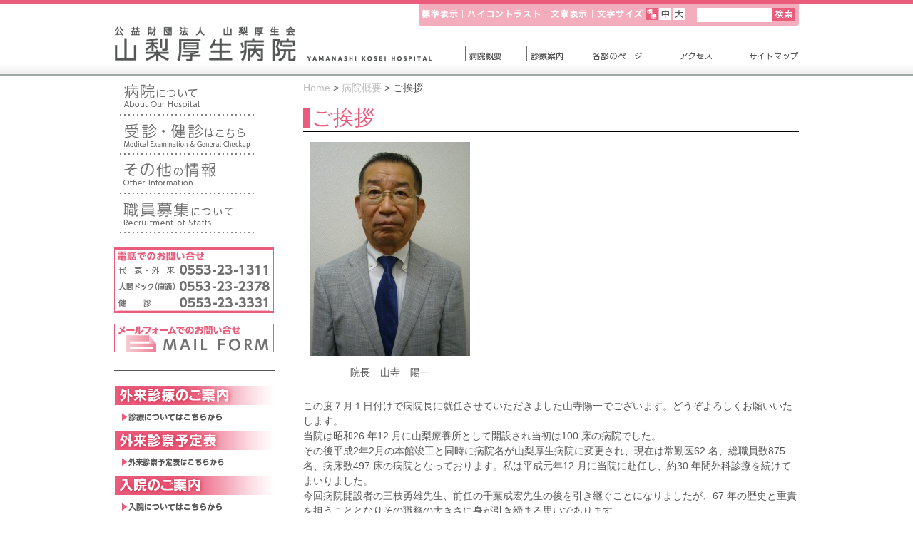

--- FILE ---
content_type: text/html; charset=UTF-8
request_url: http://www.kosei.jp/outline/greeting.html
body_size: 26687
content:






<!DOCTYPE html PUBLIC "-//W3C//DTD XHTML 1.0 Transitional//EN" "http://www.w3.org/TR/xhtml1/DTD/xhtml1-transitional.dtd">
<html xmlns="http://www.w3.org/1999/xhtml">
<head>

<!-- Google tag (gtag.js) -->
<script async src="https://www.googletagmanager.com/gtag/js?id=G-WH3HXZ73Q5"></script>
<script>
  window.dataLayer = window.dataLayer || [];
  function gtag(){dataLayer.push(arguments);}
  gtag('js', new Date());

  gtag('config', 'G-WH3HXZ73Q5');
</script>

<meta http-equiv="Content-Type" content="text/html; charset=UTF-8" />
<meta http-equiv="content-style-type" content="text/css" />
<meta http-equiv="Content-Script-Type" content="text/javascript" />
<meta http-equiv="X-UA-Compatible" content="IE=10">

<link rel="stylesheet" type="text/css" href="http://www.kosei.jp/wp_koseihp/wp-content/themes/koseihp/css/normal.css?20251231-0955" media="screen,print" title="normal" id="jstyle" />	<!-- 優先スタイルシート -->
<link rel="stylesheet" type="text/css" href="http://www.kosei.jp/wp_koseihp/wp-content/themes/koseihp/css/text-medium.css" id="fontSizeControl" media="screen" />		<!-- 固定スタイルシート -->
<link rel="stylesheet" type="text/css" href="http://www.kosei.jp/wp_koseihp/wp-content/themes/koseihp/css/print.css" media="print" title="print" />				<!-- 優先スタイルシート -->
<link rel="stylesheet" type="text/css" href="http://www.kosei.jp/wp_koseihp/wp-content/themes/koseihp/css/ddsmoothmenu.css" media="screen" />					<!-- 優先スタイルシート -->


<script language="javascript" type="text/javascript" src="http://www.kosei.jp/wp_koseihp/wp-content/themes/koseihp/js/open.js"></script>
<script language="javascript" type="text/javascript" src="http://www.kosei.jp/wp_koseihp/wp-content/themes/koseihp/js/close.js"></script>
<script language="javascript" type="text/javascript" src="http://www.kosei.jp/wp_koseihp/wp-content/themes/koseihp/js/jquery-1.7.2.min.js"></script>	<!-- jQuery -->
<script language="javascript" type="text/javascript" src="http://www.kosei.jp/wp_koseihp/wp-content/themes/koseihp/js/jquery.cookie.js"></script>	<!-- cookie -->
<script language="javascript" type="text/javascript" src="http://www.kosei.jp/wp_koseihp/wp-content/themes/koseihp/js/fsize.js"></script>		<!-- fsize -->
<script language="javascript" type="text/javascript" src="http://www.kosei.jp/wp_koseihp/wp-content/themes/koseihp/js/jquery_tab.js"></script>	<!-- tab -->
<script language="javascript" type="text/javascript" src="http://www.kosei.jp/wp_koseihp/wp-content/themes/koseihp/js/desSlideshow.js"></script>	<!-- slide show -->
<script language="javascript" type="text/javascript" src="http://www.kosei.jp/wp_koseihp/wp-content/themes/koseihp/js/ddsmoothmenu.js"></script>	<!-- pull-down menu -->

<!--css変更-->
<script type="text/javascript">
$(function(){
	if ($.getUrlVar('mode') == 'print') {
		$("#jstyle").attr({href:'http://www.kosei.jp/wp_koseihp/wp-content/themes/koseihp/css/print.css'});
	} else if ($.cookie('style') == null) {
		$("#jstyle").attr({href:'http://www.kosei.jp/wp_koseihp/wp-content/themes/koseihp/css/normal.css'});
	} else {
		$("#jstyle").attr({href:$.cookie('style')});
	}
});

function jstyle(cssurl){
	$('#jstyle').attr({href:cssurl});
	$.cookie('style',cssurl,{expires:30,path:'/'});
}

$.extend({
  getUrlVars: function(){
    var vars = [], hash;
    var hashes = window.location.href.slice(window.location.href.indexOf('?') + 1).split('&');
    for(var i = 0; i < hashes.length; i++)
    {
      hash = hashes[i].split('=');
      vars.push(hash[0]);
      vars[hash[0]] = hash[1];
    }
    return vars;
  },
  getUrlVar: function(name){
    return $.getUrlVars()[name];
  }
});

</script>
<!--/css変更-->

<!--Slide Show-->
<script language="javascript" type="text/javascript">
$(function() {
	$("#desSlideshow1").desSlideshow({
	});
});
</script>
<!--/Slide Show-->

<!--プルダウンメニュー設定-->
<script type="text/javascript">
ddsmoothmenu.init({
	mainmenuid: "header-navi",	//menu DIV id
	orientation: 'h',		//Horizontal or vertical menu: Set to "h" or "v"
	classname: 'ddsmoothmenu',	//class added to menu's outer DIV
					//customtheme: ["#1c5a80", "#18374a"],
	contentsource: "markup"		//"markup" or ["container_id", "path_to_menu_file"]
})
</script>
<!--/プルダウンメニュー設定-->

<!--Google Analytics-->
<script type="text/javascript">

  var _gaq = _gaq || [];
  _gaq.push(['_setAccount', 'UA-36037165-1']);
  _gaq.push(['_trackPageview']);

  (function() {
    var ga = document.createElement('script'); ga.type = 'text/javascript'; ga.async = true;
    ga.src = ('https:' == document.location.protocol ? 'https://ssl' : 'http://www') + '.google-analytics.com/ga.js';
    var s = document.getElementsByTagName('script')[0]; s.parentNode.insertBefore(ga, s);
  })();

</script>
<!--/Google Analytics-->

<title>  ご挨拶 - 山梨厚生病院</title>

<!-- MapPress Easy Google Maps バージョン:2.48.6 (http://www.wphostreviews.com/mappress) -->
<script type='text/javascript'>mapp = window.mapp || {}; mapp.data = [];</script>

<style type="text/css" media="screen">@import "http://www.kosei.jp/wp_koseihp/wp-content/plugins/wp-custom-fields-search/templates/searchforms.css";</style>
<link rel="alternate" type="application/rss+xml" title="山梨厚生病院 &raquo; フィード" href="http://www.kosei.jp/feed" />
<link rel="alternate" type="application/rss+xml" title="山梨厚生病院 &raquo; コメントフィード" href="http://www.kosei.jp/comments/feed" />
<link rel="alternate" type="application/rss+xml" title="山梨厚生病院 &raquo; ご挨拶 のコメントのフィード" href="http://www.kosei.jp/outline/greeting.html/feed" />
		<script type="text/javascript">
			window._wpemojiSettings = {"baseUrl":"https:\/\/s.w.org\/images\/core\/emoji\/72x72\/","ext":".png","source":{"concatemoji":"http:\/\/www.kosei.jp\/wp_koseihp\/wp-includes\/js\/wp-emoji-release.min.js?ver=4.4.33"}};
			!function(e,n,t){var a;function i(e){var t=n.createElement("canvas"),a=t.getContext&&t.getContext("2d"),i=String.fromCharCode;return!(!a||!a.fillText)&&(a.textBaseline="top",a.font="600 32px Arial","flag"===e?(a.fillText(i(55356,56806,55356,56826),0,0),3e3<t.toDataURL().length):"diversity"===e?(a.fillText(i(55356,57221),0,0),t=a.getImageData(16,16,1,1).data,a.fillText(i(55356,57221,55356,57343),0,0),(t=a.getImageData(16,16,1,1).data)[0],t[1],t[2],t[3],!0):("simple"===e?a.fillText(i(55357,56835),0,0):a.fillText(i(55356,57135),0,0),0!==a.getImageData(16,16,1,1).data[0]))}function o(e){var t=n.createElement("script");t.src=e,t.type="text/javascript",n.getElementsByTagName("head")[0].appendChild(t)}t.supports={simple:i("simple"),flag:i("flag"),unicode8:i("unicode8"),diversity:i("diversity")},t.DOMReady=!1,t.readyCallback=function(){t.DOMReady=!0},t.supports.simple&&t.supports.flag&&t.supports.unicode8&&t.supports.diversity||(a=function(){t.readyCallback()},n.addEventListener?(n.addEventListener("DOMContentLoaded",a,!1),e.addEventListener("load",a,!1)):(e.attachEvent("onload",a),n.attachEvent("onreadystatechange",function(){"complete"===n.readyState&&t.readyCallback()})),(a=t.source||{}).concatemoji?o(a.concatemoji):a.wpemoji&&a.twemoji&&(o(a.twemoji),o(a.wpemoji)))}(window,document,window._wpemojiSettings);
		</script>
		<style type="text/css">
img.wp-smiley,
img.emoji {
	display: inline !important;
	border: none !important;
	box-shadow: none !important;
	height: 1em !important;
	width: 1em !important;
	margin: 0 .07em !important;
	vertical-align: -0.1em !important;
	background: none !important;
	padding: 0 !important;
}
</style>
<link rel='stylesheet' id='mappress-css'  href='http://www.kosei.jp/wp_koseihp/wp-content/plugins/mappress-google-maps-for-wordpress/css/mappress.css?ver=2.48.6' type='text/css' media='all' />
<link rel='stylesheet' id='thickbox-css'  href='http://www.kosei.jp/wp_koseihp/wp-content/plugins/auto-thickbox-plus/thickbox.min.css?ver=1.9' type='text/css' media='all' />
<script type='text/javascript' src='http://www.kosei.jp/wp_koseihp/wp-includes/js/jquery/jquery.js?ver=1.11.3'></script>
<script type='text/javascript' src='http://www.kosei.jp/wp_koseihp/wp-includes/js/jquery/jquery-migrate.min.js?ver=1.2.1'></script>
<script type='text/javascript'>
/* <![CDATA[ */
var thickboxL10n = {"next":"\u6b21\u3078 >","prev":"< \u524d\u3078","image":"\u753b\u50cf","of":"\/","close":"\u9589\u3058\u308b","noiframes":"\u3053\u306e\u6a5f\u80fd\u3067\u306f iframe \u304c\u5fc5\u8981\u3067\u3059\u3002\u73fe\u5728 iframe \u3092\u7121\u52b9\u5316\u3057\u3066\u3044\u308b\u304b\u3001\u5bfe\u5fdc\u3057\u3066\u3044\u306a\u3044\u30d6\u30e9\u30a6\u30b6\u30fc\u3092\u4f7f\u3063\u3066\u3044\u308b\u3088\u3046\u3067\u3059\u3002","loadingAnimation":"http:\/\/www.kosei.jp\/wp_koseihp\/wp-content\/plugins\/auto-thickbox-plus\/images\/loadingAnimation.gif","closeImage":"http:\/\/www.kosei.jp\/wp_koseihp\/wp-content\/plugins\/auto-thickbox-plus\/images\/tb-close.png"};
/* ]]> */
</script>
<script type='text/javascript' src='http://www.kosei.jp/wp_koseihp/wp-content/plugins/auto-thickbox-plus/thickbox.min.js?ver=1.9'></script>
<link rel='https://api.w.org/' href='http://www.kosei.jp/wp-json/' />
<link rel="EditURI" type="application/rsd+xml" title="RSD" href="http://www.kosei.jp/wp_koseihp/xmlrpc.php?rsd" />
<link rel="wlwmanifest" type="application/wlwmanifest+xml" href="http://www.kosei.jp/wp_koseihp/wp-includes/wlwmanifest.xml" /> 
<link rel='prev' title='血管内治療に対する最新設備を手術室へ導入しました！' href='http://www.kosei.jp/medica/respiratory-medica/treatment-2.html' />
<link rel='next' title='病院基本方針' href='http://www.kosei.jp/outline/basic-policy.html' />
<meta name="generator" content="WordPress 4.4.33" />
<link rel="canonical" href="http://www.kosei.jp/outline/greeting.html" />
<link rel='shortlink' href='http://www.kosei.jp/?p=12' />
<link rel="alternate" type="application/json+oembed" href="http://www.kosei.jp/wp-json/oembed/1.0/embed?url=http%3A%2F%2Fwww.kosei.jp%2Foutline%2Fgreeting.html" />
<link rel="alternate" type="text/xml+oembed" href="http://www.kosei.jp/wp-json/oembed/1.0/embed?url=http%3A%2F%2Fwww.kosei.jp%2Foutline%2Fgreeting.html&#038;format=xml" />
<!-- Auto ThickBox Plus by attosoft (http://attosoft.info/) -->
<script type="text/javascript">
/* <![CDATA[ */
jQuery(function($) {

	// Set a different gallery-id for each WordPress Gallery
	$('div.gallery').each(function() {
		if (this.id)
			$(this).find('a.thickbox').attr('rel', this.id);
	});
});

/* ]]> */
</script>
</head>

<body>
<div id="container">
<noscript>このページではJavaScriptを使用しています。</noscript>
<p><a href="#document" name="top"><span class="label">▼本文へ</span></a></p>
<p><a href="#header-menu"><span class="label">▼基本メニューへ</span></a></p>
<p><a href="#persona-menu"><span class="label">▼便利メニューへ</span></a></p>
<p><a href="#footer-menu"><span class="label">▼総合メニューへ</span></a></p>

<!--ヘッダーナビ-->
<div id="header" class="clearfix">
	<div id="header-inner">
		<div id="header-design" class="clearfix">
			<ul>
			<li id="header-design01"><a onclick="jstyle('http://www.kosei.jp/wp_koseihp/wp-content/themes/koseihp/css/normal.css')" title="デザインを「標準表示」に変更" href="#">標準表示</a></li>
			<li id="header-design02"><a onclick="jstyle('http://www.kosei.jp/wp_koseihp/wp-content/themes/koseihp/css/high-contrast.css')" title="デザインを「ハイコントラスト」に変更" href="#">ハイコントラスト</a></li>
			<li id="header-design03"><a href="javascript:openwin('?mode=print')" title="このページを印刷する">文章表示</a></li>
			<li id="header-design04"><h6>文字サイズ</span></h6></li>
				<ul>
				<li id="header-txt01"><a onclick="fontSize('text-medium');return false;" title="文字サイズを「標準」に変更" href="#">標準</a></li>
				<li id="header-txt02"><a onclick="fontSize('text-large');return false;" title="文字サイズを「中」に変更" href="#">中</a></li>
				<li id="header-txt03"><a onclick="fontSize('text-maximum');return false;" title="文字サイズを「大」に変更" href="#">大</a></li>
				</ul>
			</ul>
			<form method="get" action="http://www.kosei.jp/">
				<input type="text" name="s" id="header-search01">
				<span><input type="submit" value="検索" class="button"></span>
			</form>
		</div>

		<div id="header-main" class="clearfix">
		<div id="header-title"><a href="http://www.kosei.jp/" title="山梨厚生病院トップページへ"><h2 class="alt">財団法人 山梨厚生病会</h2>
		<h1 class="alt">山梨厚生病院</h1></a>
		</div>


		<div id="header-navi" class="ddsmoothmenu">
			<a name="header-menu" class="label" href="#top">▲このページの先頭に戻る</a>
			<ul>
			<li id="header-navi01"><a href="http://www.kosei.jp/outline" title="病院概要">病院概要</a>
				<ul>
					<li><a href="http://www.kosei.jp/outline/greeting.html">ご挨拶</a></li>
					<li><a href="http://www.kosei.jp/outline/outline.html">病院概要</a></li>
					<li><a href="http://www.kosei.jp/outline/basic-policy.html">病院基本方針</a></li>
					<li><a href="http://www.kosei.jp/outline/chart.html">カルテ開示について</a></li>
					<li><a href="http://www.kosei.jp/outline/right.html">患者様の権利</a></li>
					<li><a href="http://www.kosei.jp/outline/privacy.html">個人情報の保護</a></li>
					<li><a href="http://www.kosei.jp/outline/safety.html">医療安全</a></li>
					<li><a href="http://www.kosei.jp/outline/infection.html">感染管理</a></li>

					<li><a href="http://www.kosei.jp/outline/17629.html">行動制限</a></li>

					<li><a href="http://www.kosei.jp/outline/local.html">地域がん診療病院</a></li>
					<li><a href="http://www.kosei.jp/outline/base.html">地域災害拠点病院</a></li>
					<li><a href="http://www.kosei.jp/outline/corporateprofile.html">組織図</a></li>
					<li><a href="http://www.kosei.jp/outline/shihyou.html">病院指標</a></li>
				</ul>
			</li>
			<li id="header-navi02"><span>診療案内</span>
				<ul>
					<li><a href="http://www.kosei.jp/info">診療のご案内</a></li>
					<li><a href="http://www.kosei.jp/medica">各科紹介</a></li>
					<li><a href="http://www.kosei.jp/topics/second.html">セカンドオピニオン外来</a></li>
					<li><a href="http://www.kosei.jp/care">緩和ケア</a></li>
					<li><a href="http://www.kosei.jp/custom_search.html">病名・症状から検索</a></li>
					<li><a href="http://www.kosei.jp/info/ipw.html">IPW通信</a></li>

				</ul>
			</li>
			<li id="header-navi03"><span>各部のページ</span>
				<ul>
					<li><a href="http://www.kosei.jp/medica">診療部</a></li>
					<li><a href="http://www.kosei.jp/technology">診療支援部</a></li>
					<li><a href="http://www.kosei.jp/nurse">看護部</a></li>
					<li><a href="http://www.kosei.jp/dock">人間ドック</a></li>
					<li><a href="http://www.kosei.jp/preventivemedicine">予防医学センター</a></li>
					<li><a href="http://www.kosei.jp/dialysis/dialysis.html">血液浄化センター</a></li>
					<li><a href="http://www.kosei.jp/consultation">総合相談センター</a></li>
					<li><a href="http://www.kosei.jp/outline/safety.html">医療安全管理室</a></li>
					<li><a href="http://www.kosei.jp/outline/infection.html">感染管理対策室</a></li>
				</ul>
			</li>
			<li id="header-navi04"><a href="http://www.kosei.jp/access.html" title="アクセス">アクセス</a></li>
			<li id="header-navi05"><a href="http://www.kosei.jp/sitemap.html" title="サイトマップ">サイトマップ</a></li>
			</ul>
		</div>
		</div>
	</div>

</div>
<!--/ヘッダーナビ-->

<!--印刷用-->
<p id="print"><a href="javascript:window.print()">このページを印刷する</a><img src="http://www.kosei.jp/wp_koseihp/wp-content/themes/koseihp/images/print_title.gif" width="200" height="39" alt="山梨厚生病院ロゴマーク" /></p>
<!--/印刷用-->

<!--第一階層以降コンテンツ-->
<div id="page-container" class="clearfix">

<!--document-->
<div id="document">
	<a name="document" class="label" href="#top">▲このページの先頭に戻る</a>

	<!--パンクズリスト--><div id="breadcrumbs">
	<!-- Breadcrumb NavXT 4.1.0 -->
<a title="Go to Home." href="http://www.kosei.jp">Home</a> &gt; <a title="Go to the 病院概要 category archives." href="http://www.kosei.jp/outline">病院概要</a> &gt; ご挨拶	</div><!--/パンクズリスト-->

	<div id="entry">
	<h1>ご挨拶</h1>



			<table class=" table_non">
<tbody>
<tr>
<td><img class="aligncenter size-medium wp-image-11803" src="http://www.kosei.jp/wp_koseihp/wp-content/uploads/2012/08/7d14137e8a06b03534cb02701e0f137b-e1540892783333-225x300.jpg" alt="山寺陽一院長" width="225" height="300" srcset="http://www.kosei.jp/wp_koseihp/wp-content/uploads/2012/08/7d14137e8a06b03534cb02701e0f137b-e1540892783333-225x300.jpg 225w, http://www.kosei.jp/wp_koseihp/wp-content/uploads/2012/08/7d14137e8a06b03534cb02701e0f137b-e1540892783333-522x695.jpg 522w" sizes="(max-width: 225px) 100vw, 225px" /></td>
</tr>
<tr>
<td style="text-align: center;">院長　山寺　陽一</td>
</tr>
</tbody>
</table>
<p>この度７月１日付けで病院長に就任させていただきました山寺陽一でございます。どうぞよろしくお願いいたします。<br />
当院は昭和26 年12 月に山梨療養所として開設され当初は100 床の病院でした。<br />
その後平成2年2月の本館竣工と同時に病院名が山梨厚生病院に変更され、現在は常勤医62 名、総職員数875 名、病床数497 床の病院となっております。私は平成元年12 月に当院に赴任し、約30 年間外科診療を続けてまいりました。<br />
今回病院開設者の三枝勇雄先生、前任の千葉成宏先生の後を引き継ぐことになりましたが、67 年の歴史と重責を担うこととなりその職務の大きさに身が引き締まる思いであります。<br />
近年医療を取り巻く環境は大きく変化してきておりますが、当院は開設当初から信頼される地域の中核病院を目指して取り組んでまいりました。今後もまことに微力ではありますが、全職員と手を携え、当院の理念である「やさしく・親切・ていねいに」をモットーにして、地域の皆様に満足していただける質の高い医療を提供できるよう鋭意努力してまいる所存であります。<br />
今後ともよろしくお願い申し上げます。</p>
	

	</div><!--/entry-->
</div><!--/document-->

<!--menu-->

	<div id="menu">
	<a name="persona-menu" class="label" href="#top">▲このページの先頭に戻る</a>
		<div id="menu-persona">
			<ul>
				<li><a href="http://www.kosei.jp/about.html" id="persona01">病院について</a></li>
				<li><a href="http://www.kosei.jp/consultation.html" id="persona02">受診・健診</a></li>
				<li><a href="http://www.kosei.jp/andmore/" id="persona03">その他の情報</a></li>
				<li><a href="/koseikai/adoption.html" id="persona04" target="_blank">職員募集について</a></li>
			</ul>
		</div>

		<div id="menu-info">
			<ul>
				<!--<li><a href="http://www.kosei.jp/custom_search.html" id="info01">病名・症状から検索</a></li>-->
				<li><span id="info02">電話でのお問い合わせ</span></li>
				<li><a href="http://www.kosei.jp/info.html" id="info03">メールフォームでのお問い合わせ</a></li>
			</ul>
		</div>

		<div id="menu-sub">
			<ul>
				<li><a href="http://www.kosei.jp/info/visitors.html" id="sub01">外来について</a></li>
				<li><a href="http://www.kosei.jp/info/schedule.html" id="sub02">外来診察予定表</a></li>
				<li><a href="http://www.kosei.jp/nurse/hospitalization.html" id="sub03">入院について</a></li>
				<li><a href="http://www.kosei.jp/preventivemedicine" id="sub04">人間ドック・健診</a></li>
				<li><a href="http://www.kosei.jp/outline/map.html" id="sub05">交通案内</a></li>
			</ul>
		</div>

		<div id="menu-info02">
			<ul>
				<li><a href="http://www.kosei.jp/custom_search.html" id="info0201">病名・症状から検索</a></li>
			</ul>
		</div>


	</div>
<!--/menu-->

</div>
<!--/第一階層以降コンテンツ-->

<!--フッターバナー-->
<div id="footer-banner">
	<ul class="clearfix">
		<li><a href="http://www.kosei.jp/koseikai/" id="footer-banner01">山梨厚生会</a></li>
		<li><a href="http://www.kosei.jp/" id="footer-banner02">山梨厚生病院</a></li>
		<li><a href="http://www.kosei.jp/enzan/" target="_blank" id="footer-banner03">塩山市民病院</a></li>
		<li><a href="http://makioka.y-min.or.jp/" target="_blank" id="footer-banner04">山梨市立牧丘病院</a></li>
		<li><a href="http://katsunumahp.ec-net.jp/" target="_blank" id="footer-banner05">甲州市立勝沼病院</a></li>
		<li><a href="http://www.kosei.jp/heartfull/" target="_blank" id="footer-banner06">ハートフル塩山</a></li>
		<!--<li><a href="http://www.kosei.jp/koseikai/institution/group-home" id="footer-banner07">山梨厚生グループホーム</a></li>
		<li><a href="http://www.kosei.jp/koseikai/institution/hirasina" target="_blank" id="footer-banner08">就労支援事業所ひらしな</a></li>
		<li><a href="http://www.kosei.jp/koseikai/institution/yell" target="_blank" id="footer-banner09">相談支援事業所エール</a></li>-->
		<li><a href="http://www.kosei.jp/koseikai/institution/shirube" target="_blank" id="footer-banner11">地域生活サポートセンター しるべ</a></li>
		<li><a href="http://www.kosei.jp/preventivemedicine" id="footer-banner12">予防医学センター</a></li>
		<li><a href="https://www.jka-cycle.jp/#" target="_blank" id="footer-banner10">RING!RING!プロジェクト</a></li>
		<li><a href="http://keirin.jp/pc/top" target="_blank" id="footer-banner13">keirin.jp</a></li>
		<li><a href="http://www.kosei.jp/koseikai/topics/topics-20.html" target="_blank" id="footer-banner14">2022年度 公益財団法人ＪＫＡ補助事業完了の報告</a></li>

	</ul>
</div>
<!--/フッターバナー-->

</div><!--#container-->

<!--フッター-->
<div id="footer">
	<div id="footer-inner" class="clearfix">
		<div id="footer-logo">
			<p class="alt">財団法人 山梨厚生病会</p>
			<h4 class="alt">山梨厚生病院</h4>
		</div>

		<div id="footer-navi01">
			<a name="footer-menu" class="label" href="#top">▲このページの先頭に戻る</a>
			<ul>
				<li><a href="http://www.kosei.jp/">トップページ</a></li>
				<li><a href="http://www.kosei.jp/outline/greeting.html">院長のご挨拶</a></li>
				<li><a href="http://www.kosei.jp/outline/basic-policy.html">病院基本方針</a></li>
				<li><a href="http://www.kosei.jp/outline/chart.html">カルテ開示について</a></li>
				<li><a href="http://www.kosei.jp/outline/right.html">患者様の権利</a></li>
				<li><a href="http://www.kosei.jp/outline/privacy.html">個人情報の保護</a></li>
				<li><a href="http://www.kosei.jp/outline/safety.html">医療安全</a></li>
				<li><a href="http://www.kosei.jp/outline/map.html">アクセス</a></li>
			</ul>
		</div>

		<div id="footer-navi02">
			<ul>
				<li><a href="http://www.kosei.jp/technology/pharmacy">薬局</a></li>
				<li><a href="http://www.kosei.jp/technology/x-ray">放射線室</a></li>
				<li><a href="http://www.kosei.jp/technology/clinical">臨床検査室</a></li>
				<li><a href="http://www.kosei.jp/technology/rehabilitation-room">リハビリテーション室</a></li>
				<li><a href="http://www.kosei.jp/technology/psychiatry-day-care">精神科デイケア室</a></li>
				<li><a href="http://www.kosei.jp/technology/nutrition">栄養管理室</a></li>
				<li><a href="http://www.kosei.jp/technology/clinical-engineering.html">臨床工学室</a></li>
				<li><a href="http://www.kosei.jp/technology/clinical-mental.html">臨床心理室</a></li>
				<li><a href="http://www.kosei.jp/technology/psychiatry.html">精神科作業療法室</a></li>
				<li><a href="http://www.kosei.jp/preventivemedicine">予防医学センター</a></li>
				<li><a href="http://www.kosei.jp/consultation">総合相談センター</a></li>
			</ul>
		</div>

		<div id="footer-navi03">
			<ul>
				<li><a href="http://www.kosei.jp/nurse">看護部</a></li>
				<li><a href="http://www.kosei.jp/dock">人間ドック・健診</a></li>
				<li><a href="http://www.kosei.jp/medica">診療部</a></li>

				<li><a href="http://www.kosei.jp/info/visitors.html">外来診療のご案内</a></li>
				<li><a href="http://www.kosei.jp/info/schedule.html">外来診察予定表</a></li>
				<li><a href="http://www.kosei.jp/info/kyuusin.html">休診のご案内</a></li>
				<li><a href="http://www.kosei.jp/info/hospitalization.html">入院のご案内</a></li>
				<li><a href="http://www.kosei.jp/info/meeting.html">面会のご案内</a></li>
				<li><a href="http://www.kosei.jp/sitemap.html">サイトマップ</a></li>
			</ul>
		</div>
	</div>

	<div id="copylight" class="clearfix">
		<div id="copylight-inner" class="clearfix">
			<h5>〒405-0033 山梨県山梨市落合860　TEL 0553-23-1311 (大代表)　　FAX 0553-23-0168</h5>
			<h6>Copylight &#169; Yamanashi Kosei Hospital. All Reserved.</h6>
		</div>
	</div>


</div>
<!--/フッター-->
<a name="bottom" class="label" href="#top">▲このページの先頭に戻る</a>

<script type='text/javascript' src='http://www.kosei.jp/wp_koseihp/wp-includes/js/jquery/ui/core.min.js?ver=1.11.4'></script>
<script type='text/javascript' src='http://www.kosei.jp/wp_koseihp/wp-includes/js/jquery/ui/widget.min.js?ver=1.11.4'></script>
<script type='text/javascript' src='http://www.kosei.jp/wp_koseihp/wp-includes/js/jquery/ui/position.min.js?ver=1.11.4'></script>
<script type='text/javascript' src='http://www.kosei.jp/wp_koseihp/wp-includes/js/jquery/ui/menu.min.js?ver=1.11.4'></script>
<script type='text/javascript' src='http://www.kosei.jp/wp_koseihp/wp-includes/js/jquery/ui/autocomplete.min.js?ver=1.11.4'></script>
<script type='text/javascript' src='http://www.kosei.jp/wp_koseihp/wp-includes/js/jquery/ui/mouse.min.js?ver=1.11.4'></script>
<script type='text/javascript' src='http://www.kosei.jp/wp_koseihp/wp-includes/js/jquery/ui/sortable.min.js?ver=1.11.4'></script>
<script type='text/javascript' src='http://www.kosei.jp/wp_koseihp/wp-includes/js/wp-embed.min.js?ver=4.4.33'></script>

<!-- Cached by DB Cache Reloaded Fix -->
</body>
</html>

--- FILE ---
content_type: text/css
request_url: http://www.kosei.jp/wp_koseihp/wp-content/themes/koseihp/css/normal.css?20251231-0955
body_size: 28220
content:


/* 基本要素 */
*{margin: 0;padding:0;font-family: "Osaka－等幅","ヒラギノ角ゴ Pro W3","ＭＳ Ｐゴシック",sans-serif;} /* 全てのタグ対象要素 */
.alt{width:1px;height:1px;visibility : hidden;overflow:hidden;} /* 不可視要素 */
html>/**/body .alt {display: none;}	/*IE6・7以外*/
#print{width:1px;height:1px;visibility : hidden;overflow:hidden;display: none;} /* 印刷部分 */
#print-footer{width:1px;height:1px;visibility : hidden;overflow:hidden;display: none;} /* 印刷部分 */
#s-cut{width:1px;height:1px;visibility : hidden;overflow:hidden;display: none;} /* ショートカット部分 */
 /*.label{margin: -1;padding:0;width:1px;height:1px;visibility : hidden;overflow:hidden;display:block;} ショートカット部分（CSSをはずした場合のみ） */

.label{width:1px;height:1px;visibility : hidden;overflow:hidden;display: none;}
.clear{clear : both;position : relative;margin: 0;padding:0;width:1px;height:1px;overflow:hidden;color :#ffffff;}
:root *> .clear {display: none;}	/* IE6～IE8以外 */
.clearfix:after { /*floatの解除、ここがポイント*/
	display:block;
	clear:both;
	height:0px;
	visibility:hidden;
	content:".";
}
.clearfix {
	min-height: 1px; /*IE6、7対策*/
}
* html .clearfix {
	height: 1px;
	/*\*//*/ /*MAC IE5.x対策*/
	height: auto;
	overflow: hidden;
	/**/
}


/* 全体 -------------------------------------------------------------------------------- */
/*ページ全体は灰色でフッター以外はcontainerで囲みcontainerに白をひいています。*/
html{height: 100%;}
body{
/*background-color:#a0a0a0;*/
/*background-color:#ffffff;*/
border-top : solid 5px #eb5b7c;
text-align:center;
text-align:left;
}
#container {
background-color:#ffffff;
padding-bottom : 20px;
}


/* ヘッダー ---------------------------------------------------------------------------- */
/* ヘッダー共通 */
#header{
width:100%;
background-repeat : repeat-x;
background-image : url(../images/header_bg.gif);
background-position : 0px bottom;
border-bottom : solid 3px #a0a5a8;
}
#header-inner{
width:960px;
margin-left : auto;
margin-right : auto;
padding : 0px 10px 0px 10px;
}

/* ヘッダーデザイン変更 */
#header-design{
width : 533px;
height : 31px;
display:block;
background-repeat : no-repeat;
background-image : url(../images/header_design_bg.gif);
margin-left : 427px;
}
#header-design ul{
list-style-type : none;
}
#header-design li{
float : left;
}

#header-design01 a,
#header-design02 a,
#header-design03 a,
#header-design04 h6{
display:block;
background-repeat : no-repeat;
background-image : url(../images/header_but01.gif);
text-indent: -9999px;
height : 17px;
margin-top : 6px;
float : left;
}
#header-design01 a{width : 58px;background-position : 0px 0px;;margin-left : 4px;}
#header-design02 a{width : 117px;background-position : -58px 0px;}
#header-design03 a{width : 65px;background-position : -175px 0px;}
#header-design04 h6{width : 74px;background-position : -240px 0px;}

#header-design01 a:hover{width : 58px;background-position : 0px -17px;}
#header-design02 a:hover{width : 117px;background-position : -58px -17px;}
#header-design03 a:hover{width : 65px;background-position : -175px -17px;}

#header-txt01 a,
#header-txt02 a,
#header-txt03 a{
display:block;
background-repeat : no-repeat;
background-image : url(../images/header_but02.gif);
text-indent: -9999px;
width : 17px;
height : 17px;
margin-top : 6px;
}
#header-txt01 a{background-position : 0px -17px;margin-right : 2px;}
#header-txt02 a{background-position : -17px 0px;margin-right : 2px;}
#header-txt03 a{background-position : -34px 0px;;margin-right : 17px;}

/* ヘッダー検索 */
#header-design form{
margin: 0;padding: 6px 0px 0px 0px;
}
#header-design form input{
margin-top : 6px;
width : 100px;
border-width : 1px;
border-style : solid;
border-color : #ffffff;
padding : 2px;
margin : 0px;
font-size : 12px;
float : left;
}
#search-but{
height : 18px;width : 32px;display:block;
}
html>/**/body #header-search span { float : left; }	/*IE6, IE7以外*/

#header-design form span .button{
height : 18px;
display:block;
text-indent: -9999px;
background-repeat : no-repeat;
background-image : url(../images/header_but03.gif);
background-position : 0px 0px;
width : 32px;
color : #ea5b7c;
background-color : #ea5b7c;
border:solid 1px #ea5b7c;
cursor: pointer;
}
#header-design form span .button:hover{
border:solid 1px #ffffff;
}

/* ヘッダーメイン部分レイアウト */
#header-main{}
#header-title{
width : 359px;
height : 51px;
float : left;
margin-bottom : 17px;
}
#header-navi{
float : right;
margin-bottom : 17px;
}

/* ヘッダータイトル */
#header-title a{
display:block;
width : 445px;
height : 50px;
background-repeat : no-repeat;
background-position : 0px 0px;
background-image : url(../images/header_title.gif);
margin : 0px 0px 0px 0px;
}
/* ヘッダーリンク部分 */
#header-navi{
}
#header-navi ul{
list-style-type : none;
}
#header-navi li{
float : left;
}

#header-navi li a,
#header-navi li span{
background-repeat : no-repeat;
background-image : url(../images/header_but04.gif);
height : 22px;
display:block;
text-indent: -9999px;
margin-top : 28px;
}
#header-link01:hover{background-position : 0px -15px;width : 91px;}
#header-link02:hover{background-position : -91px -15px;width : 152px;}
#header-link03:hover{background-position : -243px -15px;width : 90px;}

#header-navi01 a{background-position : 0px 0px;width : 56px;margin-right : 30px;}
#header-navi02 a,#header-navi02 span{background-position : -56px 0px;width : 56px;margin-right : 30px;}
#header-navi03 a,#header-navi03 span{background-position : -112px 0px;width : 92px;margin-right : 30px;}
#header-navi04 a{background-position : -204px 0px;width : 68px;margin-right : 30px;}
#header-navi05 a{background-position : -272px 0px;width : 76px;}

#header-navi01 a:hover{background-position : 0px -22px;}
#header-navi02 a:hover{background-position : -56px -22px;}
#header-navi03 a:hover{background-position : -112px -22px;}
#header-navi04 a:hover{background-position : -204px -22px;}
#header-navi05 a:hover{background-position : -272px -22px;}

/*ヘッダープルダウン*/
#header-navi ul li ul{
list-style-type : none;
width : auto;
clear:left;
margin-top : 0px;
}

#header-navi ul li ul li{
width : auto;
float : none;
white-space : nowrap;
}
#header-navi ul li ul li a{
text-indent: 0px;
height : auto;
width : auto;
margin-top : 0px;
margin-right : 0px;
display:block;
color : #ffffff;
font-size : 0.8em;
background-image : none;
background-color : #666666;
border-bottom : solid 1px #999999;
padding : 10px 15px 10px 15px;
text-decoration: none;
}
#header-navi ul li ul li a:hover{background-color : #ea5b7d;}

/* インデックスメインナビ------------------------------------------------- */
#main-navi{
width:960px;
margin-left : auto;
margin-right : auto;
padding : 0px 10px 0px 10px;
}
.nav li{background-image : url(../images/flash-off.gif);}
.nav li.active{background-image : url(../images/flash-on.png);}

/* インデックスメイン ----------------------------------------------------- */
#index-container{
width:960px;
margin-left : auto;
margin-right : auto;
padding : 20px 10px 0px 10px;
}

/* インデックスカラムレイアウト ------------------------------------------- */
#index-left{width : 468px;float : left;margin-right : 22px;}
#index-center{width : 225px;float : left;margin-right : 20px;}
#index-right{width : 225px;float : left;margin-right :  0px;}
#index-right02{width : 225px;float : left;margin-right :  0px;}

/* インデックスタブ */
#tabs ul{
list-style-type : none;
}
#tab01,
#tab02{
float : left;
}
#tab01 a,
#tab02 a{
background-repeat : no-repeat;
background-image : url(../images/tab_but.gif);
width : 100px;
height : 16px;
display:block;
text-indent: -9999px;
}
#tab01 a{
background-position : 0px -16px;
}
#tab01.active a{
background-position : 0px 0px;
}
#tab02 a{
background-position : -100px 0px;
}
#tab02.active a{
background-position : -100px -16px;
}


/* インデックスタブ(4月7日修正) */
#tabs ul{
list-style-type : none;
}
#tab02_01,
#tab02_02,
#tab02_03,
#tab02_04{
float : left;
}
#tab02_01 a,
#tab02_02 a,
#tab02_03 a{
background-repeat : no-repeat;
background-image : url(../images/tab_but02.gif);
width : 99px;
height : 21px;
display:block;
text-indent: -9999px;
}
#tab02_01 a{
background-position : 0px -21px;
}
#tab02_01.active a{
background-position : 0px 0px;
}
#tab02_02 a{
background-position : -99px -21px;
}
#tab02_02.active a{
background-position : -99px -0px;
}
#tab02_03 a{
background-position : -198px -21px;
}
#tab02_03.active a{
background-position : -198px -0px;
}
#tab02_04 a{
background-repeat : no-repeat;
background-image : url(../images/tab_but03.gif);
background-position : 0px 0px;
width : 156px;
height : 16px;
display:block;
text-indent: -9999px;
margin-left : 110px;
}
#tab02_04 a:hover{
background-position : 0px -16px;
}

/* インデックスタブパネル（新着/トピックス） */
#tabs .panel{
background-repeat : repeat-x;
background-image : url(../images/tab_bg.gif);
background-position : 0px top;
font-size : 0.8em;
padding: 12px 10px 0px 10px;
}
#tabs .panel .right{
text-align : right;
}
#tabs .panel  dl{
margin-top: 12px;
}
#tabs .panel  dt{
clear: left;
float: left;
margin: 0 0 0.8em 0;
width: 9.0em;
padding: 0px 0px 0px 0px;
color : #8e8e8e;
}

#tabs .panel dd {
margin-bottom: 0.8em;
margin-left: 9.0em;
padding: 0px 0px 0px 0px;
}
#tabs .panel .right a{color : #ea5b7c;text-decoration : none;font-weight : 400}
#tabs .panel a{color : #565656;text-decoration : none;font-weight : 700}
#tabs .panel a:hover{color : #a61f3e;text-decoration : underline;}

/* インデックスセンターカラム */
#index-center ul{
width: 225px;
list-style-type : none;
}
#index-center li{
}
#index-center li a,
#index-center li span{
text-indent: -9999px;
border-width : 1px;
border-style : solid;
border-color : #ea5b7c;
display:block;
background-repeat : no-repeat;
background-position : 0px 0px;
}
#index-center li a:hover{border-color : #000;}

#center-but01{background-image : url(../images/center_but01.gif);width: 223px;height:52px;margin : 0px 0px 10px 0px;}
#center-but02{background-image : url(../images/center_but02.gif);width: 223px;height:52px;margin : 0px 0px 10px 0px;}
#center-but03{background-image : url(../images/center_but03.gif);width: 223px;height:52px;margin : 0px 0px 10px 0px;}
#center-but04{background-image : url(../images/center_but04.gif);width: 223px;height:86px;margin : 0px 0px 9px 0px;}
#center-but05{background-image : url(../images/center_but05.gif);width: 223px;height:38px;}
#index-center li #center-but04{border-top-width : 3px;}

/* インデックス右カラム */
#index-right ul{
width: 224px;
list-style-type : none;
}

#index-right li a{
text-indent: -9999px;
border-width : 1px;
border-style : solid;
border-color : #fff;
display:block;
background-repeat : no-repeat;
background-image : url(../images/right_but.gif);
width: 222px;
height:51px;
}
#index-right li a:hover{border-color : #ea5b7c;}

#index-right #right-but01{background-position : 0px 0px   ;margin-bottom : 16px;}
#index-right #right-but02{background-position : 0px -51px ;margin-bottom : 16px;}
#index-right #right-but03{background-position : 0px -102px;margin-bottom : 16px;}
#index-right #right-but04{background-position : 0px -153px;margin-bottom : 16px;}
#index-right #right-but05{background-position : 0px -204px;}


/* インデックス右カラム(2014年4月7日修正版) */
#index-right02{
width: 224px;
border-width : 3px 0px 3px 0px;
border-style : solid;
border-color : #ea5b7c;
}
#index-right02 ul{
list-style-type : none;
width: 224px;
margin-top: 10px;
margin-bottom: 10px;
}

#index-right02 li a{
text-indent: -9999px;
border-width : 0px;
border-style : solid;
border-color : #fff;
display:block;
background-repeat : no-repeat;
background-image : url(../images/right_but02.gif);
width: 224px;
height:38px;
}

#index-right02 #right-but01{background-position : 0px 0px   ;}
#index-right02 #right-but02{background-position : 0px -38px ;}
#index-right02 #right-but03{background-position : 0px -76px;}
#index-right02 #right-but04{background-position : 0px -114px;}
#index-right02 #right-but05{background-position : 0px -152px;}
#index-right02 #right-but06{background-position : 0px -190px;}
#index-right02 #right-but07{background-position : 0px -228px;}
#index-right02 #right-but08{background-position : 0px -266px;}

#index-right02 #right-but01:hover{background-position : -224px 0px   ;}
#index-right02 #right-but02:hover{background-position : -224px -38px ;}
#index-right02 #right-but03:hover{background-position : -224px -76px;}
#index-right02 #right-but04:hover{background-position : -224px -114px;}
#index-right02 #right-but05:hover{background-position : -224px -152px;}
#index-right02 #right-but06:hover{background-position : -224px -190px;}
#index-right02 #right-but07:hover{background-position : -224px -228px;}
#index-right02 #right-but08:hover{background-position : -224px -266px;}


/* フッターバナー ------------------------------------------------------------------------ */
#footer-banner{
width:962px;
margin-left : auto;
margin-right : auto;
padding : 0px 0px 0px 0px;
margin-top : 25px;
border-top : solid 1px #cccccc;
}
#footer-banner ul{
list-style-type : none;
margin-top : 25px;
}
#footer-banner li{
float : left;
}
#footer-banner li a{
text-indent: -9999px;
border-width : 0px 1px 1px 1px;
border-style : solid;
border-color : #cfcfcf;
display:block;
background-repeat : no-repeat;
background-image : url(../images/footer_banner.gif);
width: 225px;
height:36px;
}
#footer-banner01{background-position : 0px 0px;		margin-right : 17px;margin-bottom : 10px;}
#footer-banner02{background-position : 0px -36px;	margin-right : 17px;margin-bottom : 10px;}
#footer-banner03{background-position : 0px -72px;	margin-right : 18px;margin-bottom : 10px;}
#footer-banner04{background-position : 0px -108px;	margin-right : 0px; margin-bottom : 10px;}
#footer-banner05{background-position : 0px -144px;	margin-right : 17px; margin-bottom : 10px;}
#footer-banner06{background-position : 0px -180px;	margin-right : 17px; margin-bottom : 10px;}
#footer-banner07{background-position : 0px -216px;	margin-right : 18px; margin-bottom : 10px;}
#footer-banner08{background-position : 0px -252px;	margin-right : 0px; margin-bottom : 10px;}
#footer-banner09{background-position : 0px -288px;	margin-right : 17px;margin-bottom : 10px;}
#footer-banner11{background-position : 0px -324px;	margin-right : 17px;margin-bottom : 10px;}

#footer-banner li a#footer-banner10{
background-image : url(../images/banner001.jpg);
background-position : 0px 0px;
margin : 0px 17px 10px 0px;
border-width : 1px;
border-color : #908f8f;
height:35px;
}
#footer-banner li a#footer-banner12{
background-image : url(../images/banner012.jpg);
background-position : 0px 0px;
margin : 0px 0px 10px 0px;
border-width : 1px;
border-color : #908f8f;
height:35px;
}

#footer-banner li a#footer-banner13{
background-image : url(../images/banner013.png);
background-position : 0px 0px;
margin : 0px 17px 10px 0px;
border-width : 1px;
border-color : #e1e1e1;
height:35px;
}

#footer-banner li a#footer-banner14{
background-image : url(../images/banner014.png);
background-position : 0px 0px;
margin : 0px 0px 10px 0px;
border-width : 1px;
border-color : #b9d6e2;
height:35px;
}


/* フッター ------------------------------------------------------------------------ */
#footer {
padding : 20px 0px 0px 0px;
margin-left : auto;
margin-right : auto;
background-color:#aeaeae;
}
#footer-inner{
width:960px;
margin-left : auto;
margin-right : auto;
padding : 0px 10px 0px 10px;
/*margin-top : 20px;*/
margin-bottom : 10px;
background-repeat : no-repeat;
background-image : url(../images/footer_logo.gif);
background-position : 10px bottom;
}

#footer-logo,
#footer-navi01,
#footer-navi02,
#footer-navi03{
float : left;
width: 225px;
}
#footer-logo{  margin-right : 20px;}
#footer-navi01{margin-right : 20px;}
#footer-navi02{margin-right : 20px;}

#footer-logo{
width: 225px;
height : 10px;
}
#footer-navi01 ul,
#footer-navi02 ul,
#footer-navi03 ul{
list-style-type : none;
}
#footer-navi01 a,
#footer-navi02 a,
#footer-navi03 a{
color : #ffffff;
text-decoration : none;
font-size : 0.8em;
line-height : 2em;
}
#footer-navi01 a:hover,
#footer-navi02 a:hover,
#footer-navi03 a:hover{
color : #ffffcc;text-decoration : underline;
}
/* コピーライト */
#copylight{
border-top : solid 1px #ffffff;
}
#copylight-inner{
width:960px;
margin-left : auto;
margin-right : auto;
padding : 0px 10px 0px 10px;
margin-top : 20px;
margin-bottom : 10px;
color : #ffffff;
}
#copylight-inner h5,
#copylight-inner h6{
font-size : 0.8em;
font-weight : 400;
}
#copylight-inner h5{float : left;}
#copylight-inner h6{float : right;}


/* ◆第1階層以降◆------------------------------------------------------------------------ */
/*2カラムレイアウト*/
#page-container{
width:960px;
margin-left : auto;
margin-right : auto;
padding : 0px 10px 0px 10px;
}
#document{/*background:#fcc;*/
width : 715px;	/*内の「#breadcrumbs」「category」「entry」にそれぞれmargin-leftを20pxで本文は695px*/
float:right;
margin-left:20px;
}
#menu{/*background:#cfc;*/
width : 225px;
float:right;
}
/* 第1階層以降 左メニュー------------------------------------------------------------------- */
#menu ul{
width: 225px;
list-style-type : none;
}
/*ペルソナメニュー*/
#menu-persona li a{
text-indent: -9999px;
display:block;
background-repeat : no-repeat;
background-image : url(../images/menu_but01.gif);
width: 225px;
height:55px;
}

#persona01{background-position : 0px 0px   ;}
#persona02{background-position : 0px -55px ;}
#persona03{background-position : 0px -110px;}
#persona04{background-position : 0px -165px;}

#persona01:hover{background-position : -225px 0px   ;}
#persona02:hover{background-position : -225px -55px ;}
#persona03:hover{background-position : -225px -110px;}
#persona04:hover{background-position : -225px -165px;}

/*問い合わせメニュー*/
#menu-info{
padding-top : 20px;
}
#info01,
#info02,
#info03{
text-indent: -9999px;
border-width : 1px;
border-style : solid;
border-color : #ea5b7c;
display:block;
background-repeat : no-repeat;
background-position : 0px 0px;
}

#info01{background-image : url(../images/search_but.gif);width: 222px;height:58px;margin-bottom : 15px;}
#info02{background-image : url(../images/info.gif);width: 222px;height:86px;/*height:151px;*/margin-bottom : 15px;}
#info03{background-image : url(../images/center_but05.gif);width: 222px;height:38px;margin-bottom : 25px;}

#info02{border-top-width : 3px;border-bottom-width : 3px;}

#menu-info ul li a:hover{border-color : #000;}

/*問い合わせメニュー02 病名・症状から検索部分を下に持ってくる用*/
#menu-info02{
padding-top : 20px;
border-top : solid 1px #565656;
}
#info0201{
text-indent: -9999px;
border-width : 1px;
border-style : solid;
border-color : #ea5b7c;
display:block;
background-repeat : no-repeat;
background-position : 0px 0px;
background-image : url(../images/search_but.gif);
width: 222px;
height:58px;
margin-bottom : 15px;
}
#info0201:hover{border-color : #000;}



/*サブメニュー*/
#menu-sub{
border-top : solid 1px #565656;
padding-top : 20px;
}

#menu-sub li a{
text-indent: -9999px;
border-width : 1px;
border-style : solid;
border-color : #fff;
display:block;
background-repeat : no-repeat;
background-image : url(../images/right_but.gif);
width: 222px;
height:51px;
margin-bottom : 10px;
}
#menu-sub li a:hover{border-color : #ea5b7c;}

#sub01{background-position : 0px 0px   ;}
#sub02{background-position : 0px -51px ;}
#sub03{background-position : 0px -102px;}
#sub04{background-position : 0px -153px;}
#sub05{background-position : 0px -204px;}


/* 記事・カテゴリ共通 -------------------------------------------------------------------- */
#document{
font-size : 0.9em;	/*document内全体のフォントサイズは0.8掛けに注意*/
color : #565656;
}

/*各見出し*/
#document h1,
#document h2,
#document h3,
#document h4,
#document h5,
#document h6{
margin-top : 10px;
margin-bottom : 10px;}


#document h1{color : #ea5b7d;
font-weight : 400;
border-bottom : solid 1px #000;
/*border-left : solid 10px #ea5b7d;*/
background-repeat : no-repeat;
background-image : url(../images/doc_h1.gif);
background-position : 0 bottom;
padding-left : 12px;
padding-bottom : 5px;
font-size : 2.0em;
line-height : 1.0em;
}
#document h2{
font-weight : 400;
color : #ea5b7d;
font-size : 1.8em;
border-left : solid 10px #ea5b7d;
padding-left : 3px;
}
#document h3{
font-weight : 700;
color : #ea5b7d;
font-size : 1.6em;
border-left : solid 10px #ea5b7d;
padding-left : 3px;
}
#document h4{
color : #565656;
font-size : 1.4em;
border-left : solid 5px #ea5b7d;
padding-left : 3px;
}
#document h5{
color : #ea5b7d;
font-size : 1.0em;
border-left : solid 0px #ea5b7d;
padding-left : 0px;
}
#document h6{
color : #565656;
font-size : 1.0em;
border-left : solid 0px #ea5b7d;
padding-left : 0px;
}

#document a{color : #404040;text-decoration : none;}
#document a:hover{color : #a50000;text-decoration : underline;}

/* パンクズリスト ------------------------------------------------------------------------ */
#document #breadcrumbs{
text-align: left;
margin : 7px 0px 18px 20px;
color : #565656;
}
#document #breadcrumbs a{color : #bebebe;text-decoration : none;}
#document #breadcrumbs a:hover{color : #cc0000;text-decoration : underline;}

/* カテゴリーリスト ------------------------------------------------------------------------ */
#category{
margin-left : 20px;
}
.category-list{
width : 325px;
height : 13em;
overflow:hidden;
/*background-color : #333;*/
margin-right : 22px;
float: left;
}
.category-list img{
float: left;
margin-right : 10px;
border-width : 0px;
}
#document .category-list h3{
font-size : 1.4em;
margin-top : 0px;
margin-bottom : 10px;
border-left-width : 0px;
}
#document .category-list p{
line-height : 1.6em;
}
.category-list p a{
padding-left : 16px;
background-repeat : no-repeat;
background-image : url(../images/icon01.gif);
background-position : 0px 0px;
}
/* カテゴリーリスト（トピックス） */

.category-list2{
margin-bottom : 20px;
}
.category-list2 img{
float: left;
margin-right : 10px;

border-width : 0px;
}
#document .category-list2 h3{
font-size : 1.4em;
margin-top : 0px;
margin-bottom : 10px;
border-left-width : 0px;
}

/* 本文 ------------------------------------------------------------------------ */
#entry{
margin-left : 20px;
line-height : 1.5em;
}


/*記事本文*/
#document #entry p,
#document #entry div,
#document #entry ul,
#document #entry ol,
#document #entry dl
{
padding-bottom : 0px;
}

#document #entry img{
padding : 0px 5px 5px 5px;
}
#document #entry ol{
padding-left : 35px;
}
#document #entry ul{
list-style-type : none;
padding-left : 13px;
}
#document #entry ul li{
background-position : left 4px;
background-repeat : no-repeat;
background-image : url(../images/icon01.gif);
padding : 0px 0px 2px 18px;
}
#document #entry ul#news-list li{	/*新着ページ一覧は行間を開ける*/
padding-bottom : 1em;
}

#document #entry ul.list_circle{list-style-type: circle}
#document #entry ul.list_disc{list-style-type: disc}
#document #entry ul.list_square{list-style-type: square;}

#document #entry ul.list_circle,
#document #entry ul.list_disc,
#document #entry ul.list_square{
padding-left : 0px;
margin-left : 30px;
}
#document #entry ul.list_circle li,
#document #entry ul.list_disc li,
#document #entry ul.list_square li{
background-image : none;
padding : 0px 0px 2px 0px;
}


#document #entry dd{
padding-left : 1em;
}
#document #entry a{color : #ea5b7d;text-decoration : none;}
#document #entry a:hover{color : #a50000;text-decoration : underline;}


.alignright{float : right;}
.alignleft{float : left;}


/*表組み共通*/
#document table{margin : 0px 0px 1.5em 0px;border-collapse: collapse;}
#document table caption{
color : #333333;
font-weight : 700;
}
#document table th,
#document table td{
padding : 4px;
border:1px solid #565656;
color : #565656;
}
#document table th{
text-align:center;
white-space: nowrap;
}
/*表組み_赤*/
#document table.table_red th{background-color:#f6bec9;}

/*表組み_青*/
#document table.table_blue th{background-color:#94d2ef;}

/*表組み_緑*/
#document table.table_green th{background-color:#bbedc2;}

/*表組み_灰色*/
#document table.table_gray th{background-color:#dadada;}

/*表組み_オレンジ*/
#document table.table_orange th{background-color:#f1cc84;}

/*表組み_枠なし*/
#document  table.table_non th,
#document  table.table_non td{
border-width : 0px;
}



#document a img{
border:0px solid #565656;
}




/*--検索結果--------------------------------------*/
#document .search-results{
border-bottom : dotted 1px #cccccc;
padding : 10px;
margin-bottom : 10px;
}
#document .search-results h3{
font-weight : 400;
color : #ea5b7d;
font-size : 1.6em;
border-left : solid 0px #000;
padding-left : 0px;
}
#document .search-results p{
margin-bottom : 10px;
}
#document .search-results .search-thumbnail{
float : left;
}

/*--階層図--------------------------------------*/
#document #kaisou table{
border-collapse: separate;
width : 100%;
margin : 0px 0px 2.5em 0px;
}
#document #kaisou table th{
padding : 8px 4px 4px 4px;
border:0px solid #565656;
width : 100px;
text-align: right;
color : #ffffff;
}
#document #kaisou table td{
border-width: 0px 0px 1px 0px;
background-position : 2px 11px;
background-repeat : no-repeat;
background-image : url(../images/icon01.gif);
padding : 8px 0px 2px 18px;
}
#document #kaisou table td a{
color : #565656;
}

/*検索結果のページ送り*/
#document #entry #wp_page_numbers ul,
#document #entry #wp_page_numbers li,
#document #entry #wp_page_numbers a {
	background: white;
	padding: 0;
	margin: 0;
	border: none;
	text-decoration: none;
	font-weight: normal;
	font-style: normal;
	list-style: none;
	text-transform: none;
	text-indent: 0px;
	font-variant: normal;
	text-align: left;
	line-height: 12px;
	letter-spacing: 0px;
	word-spacing: 0px;
}

#document #entry #wp_page_numbers {
	margin-top: 10px;
	width: 100%;
	background: white;
	margin-bottom: 10px;
}
#document #entry #wp_page_numbers ul {
	width: 100%;
}
#document #entry #wp_page_numbers li {
	float: left;
	display: block;
	margin-bottom: 2px;
}

#document #entry #wp_page_numbers a {
	padding: 3px;
	padding-left: 5px;
	padding-right: 5px;
	margin-left: 2px;
	margin-right: 2px;
	display: block;
	color: #333;
	border: 1px solid #bfbfbf;
}

#document #entry #wp_page_numbers li a:hover {
	border-color: #BA0000;
}

#document #entry #wp_page_numbers li.space {
	padding: 6px;
	padding-left: 2px;
	padding-right: 2px;
}

#document #entry #wp_page_numbers li.first_last_page {
	font-style: italic;
}

#document #entry #wp_page_numbers li.active_page a {
	border-color: #0075b8;
}
#document #entry #wp_page_numbers li.active_page a:hover  {
	color: black; /* IE fix */
	text-decoration: underline;
	border-color: #BA0000;
}

#document #entry #wp_page_numbers li.page_info {
	float: left;
	display: block;
	padding: 3px;
	padding-left: 5px;
	padding-right: 5px;
	margin-right: 2px;
	color: #666;
	font-size: 11px;
	border: 1px solid #bfbfbf;
}

/*--病名・症状から検索----------------------------*/

#entry .searchform-params{
margin : 15px 30px 0px 30px;
}
#entry .searchform-params .searchform-label{
display: block;
width : 6em;
}
#entry .searchform-params .searchform-param{
clear:both;
border-bottom : 1px dashed #bfbfbf;
margin-bottom : 15px;
}
#entry .searchform-params .searchform-label{
display: block;
width : 4.5em;
float: left;
padding: 3px;
}
#entry .searchform-params .searchform-input-wrapper{
padding: 5px;
display: block;
}
#entry .searchform-controls input{
margin-left : 80px;
}



/*--エントリー受付--------------------------------*/


body #document img.border{
border: 1px solid black;
}


/*--トップページバナー改編--------------------------------*/
.banner20240520{
	display: flex;
	flex-wrap: wrap;
	justify-content: space-between;
	margin-bottom : 10px;
}
.banner20240520 p{
	margin-bottom : 10px;
}



--- FILE ---
content_type: text/css
request_url: http://www.kosei.jp/wp_koseihp/wp-content/themes/koseihp/css/text-medium.css
body_size: 46
content:
/* CSS Document */

body {font-size : 100%;}

--- FILE ---
content_type: text/css
request_url: http://www.kosei.jp/wp_koseihp/wp-content/plugins/wp-custom-fields-search/templates/searchforms.css
body_size: 1402
content:
/*
 * Copyright 2009 Don Benjamin
 * Licensed under the Apache License, Version 2.0 (the "License"); 
 * you may not use this file except in compliance with the License. 
 * You may obtain a copy of the License at 
 *
 * 	http://www.apache.org/licenses/LICENSE-2.0 
 *
 * Unless required by applicable law or agreed to in writing, software
 * distributed under the License is distributed on an "AS IS" BASIS, 
 * WITHOUT WARRANTIES OR CONDITIONS OF ANY KIND, either express or implied. 
 * See the License for the specific language governing permissions and 
 * limitations under the License.
 */
.searchform-label {
        display: block;
        float: left;
        width: 35%;
        overflow: hidden;
        font-size:1.1em;
        font-family: sans-serif;
        font-weight: bold;
        padding-top: 4px;
}
.searchform-input-wrapper {
        display: block;
        float: left;
	text-align: right;
        width: 60%;
}
.searchform-input-wrapper .radio-button-wrapper input {
	float: left;
}
#sidebar .searchform-input-wrapper input,
.searchform-input-wrapper input,
.searchform-input-wrapper select{
        width: 100%;
}
.searchform-param {
        clear: left;
}
.searchform-params {
        clear: left;
}
.searchform-controls {
        clear: left;
        text-align: right;
}
.searchform-spoiler {
	width: 100%;
	text-align: center;
	size: 0.5em;
	opacity: 50%;
	margin: 5px;
}


--- FILE ---
content_type: text/css
request_url: http://www.kosei.jp/wp_koseihp/wp-content/themes/koseihp/css/print.css
body_size: 13297
content:

/* 基本要素 */
*{margin: 0;padding:0;font-family: "Hiragino Kaku Gothic Pro W3","ＭＳ Ｐゴシック",sans-serif;} /* 全てのタグ対象要素 */
/*.alt{width:1px;height:1px;visibility : hidden;overflow:hidden;display: none;} /* 不可視要素 */
#print{} /* 印刷部分 */
#print-footer{} /* 印刷部分 */
#s-cut{width:1px;height:1px;visibility : hidden;overflow:hidden;display: none;} /* ショートカット部分 */
 /*.label{margin: -1;padding:0;width:1px;height:1px;visibility : hidden;overflow:hidden;display:block;} ショートカット部分（CSSをはずした場合のみ） */

.label{width:1px;height:1px;visibility : hidden;overflow:hidden;display: none;}
.clear{clear : both;position : relative;margin: 0;padding:0;width:1px;height:1px;overflow:hidden;color :#ffffff;}
:root *> .clear {display: none;}	/* IE6～IE8以外 */
.clearfix:after { /*floatの解除、ここがポイント*/
	display:block;
	clear:both;
	height:0px;
	visibility:hidden;
	content:".";
}
.clearfix {
	min-height: 1px; /*IE6、7対策*/
}
* html .clearfix {
	height: 1px;
	/*\*//*/ /*MAC IE5.x対策*/
	height: auto;
	overflow: hidden;
	/**/
}

/* 印刷部分 ---------------------------------------------------------------------------- */
#print{margin:0px 0px 8px 0px;}	/* 印刷部分 */
#print img{border: 0px none #ffffff;}					/* 印刷部分タイトル */
#print a{								/* 印刷部分ボタン */
font-size : 12px;
color : #000000;
background-color : #cccccc;
text-decoration : none;
padding : 2px 5px 2px 5px;
border-width :  1px;
border-style : solid;
border-color : #eeeeee #333333 #333333 #eeeeee;
float : right;
clear : both;
}
#print a:hover{
border-color : #333333 #eeeeee #eeeeee #333333;
}


/* 全体 -------------------------------------------------------------------------------- */
body{
padding : 10px;
}

/* ヘッダー共通 ------------------------------------------------------------------------ */
#header{
width:1px!important;
height:1px;visibility : hidden;overflow:hidden;display: none;
}

/* インデックスメインナビ------------------------------------------------- */
#main-navi{
width:1px!important;
height:1px;visibility : hidden;overflow:hidden;display: none;
}

/* インデックスメイン ----------------------------------------------------- */
#index-container{
margin-left : auto;
margin-right : auto;
}

/* インデックスカラムレイアウト ------------------------------------------- */
#index-left{}
#index-center{
width:1px!important;
height:1px;visibility : hidden;overflow:hidden;display: none;
}
#index-right{
width:1px!important;
height:1px;visibility : hidden;overflow:hidden;display: none;
}

/* インデックスタブ */
#tabs ul{
list-style-type : none;
}
#tab01,
#tab02{
float : left;
}
#tab01 a,
#tab02 a{
background-repeat : no-repeat;
background-image : url(../images/tab_but.gif);
width : 100px;
height : 16px;
display:block;
text-indent: -9999px;
}
#tab01 a{
background-position : 0px -16px;
}
#tab01.active a{
background-position : 0px 0px;
}
#tab02 a{
background-position : -100px 0px;
}
#tab02.active a{
background-position : -100px -16px;
}

/* インデックスタブパネル（新着/トピックス） */
#tabs .panel{
background-repeat : repeat-x;
background-image : url(../images/tab_bg.gif);
background-position : 0px top;
font-size : 0.8em;
padding: 12px 10px 0px 10px;
}
#tabs .panel .right{
text-align : right;
}
#tabs .panel  dl{
margin-top: 12px;
}
#tabs .panel  dt{
clear: left;
float: left;
margin: 0 0 0.8em 0;
width: 8.0em;
padding: 0px 0px 0px 0px;
color : #8e8e8e;
}

#tabs .panel dd {
margin-bottom: 0.8em;
margin-left: 8.0em;
padding: 0px 0px 0px 0px;
}

#tabs .panel a{color : #ea5b7c;text-decoration : none}
#tabs .panel a:hover{color : #a61f3e;text-decoration : underline;}

/* インデックスセンターカラム */


/* インデックス右カラム */



/* フッターバナー ------------------------------------------------------------------------ */
#footer-banner{
width:1px!important;
height:1px;visibility : hidden;overflow:hidden;display: none;
}



/* フッター ------------------------------------------------------------------------ */
#footer {
padding : 0px 0px 0px 0px;
margin-left : auto;
margin-right : auto;
}
#footer-inner{
width:1px!important;
height:1px;visibility : hidden;overflow:hidden;display: none;
}


/* コピーライト */
#copylight{
border-top : solid 1px #000000;
}
#copylight-inner{
margin-left : auto;
margin-right : auto;
padding : 0px 10px 0px 10px;
margin-top : 20px;
margin-bottom : 10px;
color : #000000;
}
#copylight-inner h5,
#copylight-inner h6{
font-size : 0.8em;
font-weight : 400;
}
#copylight-inner h5{float : left;}
#copylight-inner h6{float : left;}


/* ◆第1階層以降◆------------------------------------------------------------------------ */
/*2カラムレイアウト*/
#page-container{
margin-left : auto;
margin-right : auto;
}
#document{/*background:#fcc;*/
}
#menu{/*background:#cfc;*/
width:1px!important;
height:1px;visibility : hidden;overflow:hidden;display: none;
}
/* 第1階層以降 左メニュー------------------------------------------------------------------- */



/* 記事・カテゴリ共通 -------------------------------------------------------------------- */
#document{
font-size : 12px;
color : #565656;
}

/*各見出し*/
#document h1,
#document h2,
#document h3,
#document h4,
#document h5,
#document h6{
margin-top : 10px;
margin-bottom : 10px;}


#document h1{color : #ea5b7d;
font-weight : 400;
border-bottom : solid 1px #000;
/*border-left : solid 10px #ea5b7d;*/
background-repeat : no-repeat;
background-image : url(../images/doc_h1.gif);
background-position : 0 bottom;
padding-left : 12px;
padding-bottom : 5px;
font-size : 2.0em;
}
#document h2{
font-weight : 400;
color : #ea5b7d;
font-size : 1.8em;
border-left : solid 10px #ea5b7d;
padding-left : 3px;
}
#document h3{
font-weight : 700;
color : #ea5b7d;
font-size : 1.6em;
border-left : solid 10px #ea5b7d;
padding-left : 3px;
}
#document h4{
color : #565656;
font-size : 1.4em;
border-left : solid 5px #ea5b7d;
padding-left : 3px;
}
#document h5{
color : #ea5b7d;
font-size : 1.0em;
border-left : solid 0px #ea5b7d;
padding-left : 0px;
}
#document h6{
color : #565656;
font-size : 1.0em;
border-left : solid 0px #ea5b7d;
padding-left : 0px;
}

#document a{color : #404040;text-decoration : none;}
#document a:hover{color : #a50000;text-decoration : underline;}

/* パンクズリスト ------------------------------------------------------------------------ */
#document #breadcrumbs{
text-align: left;
margin : 7px 0px 18px 20px;
color : #565656;
}
#document #breadcrumbs a{color : #bebebe;text-decoration : none;}
#document #breadcrumbs a:hover{color : #cc0000;text-decoration : underline;}

/* カテゴリーリスト ------------------------------------------------------------------------ */
#category{
margin-left : 10px;
}
.category-list{
width : 260px;
height : 13em;
overflow:hidden;
/*background-color : #333;*/
margin-right : 18px;
float: left;
}
.category-list img{
float: left;
margin-right : 10px;
border-width : 0px;
}
#document .category-list h3{
font-size : 1.2em;
margin-top : 0px;
margin-bottom : 10px;
border-left-width : 0px;
}
#document .category-list p{
line-height : 1.6em;
}
.category-list p a{
padding-left : 14px;
background-repeat : no-repeat;
background-image : url(../images/icon01.gif);
background-position : 0px 0px;
}
/* カテゴリーリスト（トピックス） */

.category-list2{
margin-bottom : 20px;
}
.category-list2 img{
float: left;
margin-right : 10px;

border-width : 0px;
}
#document .category-list2 h3{
font-size : 1.4em;
margin-top : 0px;
margin-bottom : 10px;
border-left-width : 0px;
}

/* 本文 ------------------------------------------------------------------------ */
#entry{
margin-left : 10px;
line-height : 1.5em;
}


/*記事本文*/
#document #entry p,
#document #entry div,
#document #entry ul,
#document #entry ol,
#document #entry dl
{
padding-bottom : 0px;
}

#document #entry img{
padding : 0px 5px 5px 5px;
}
#document #entry ol{
padding-left : 35px;
}
#document #entry ul{
list-style-type : none;
padding-left : 13px;
}
#document #entry ul li{
background-position : left 4px;
background-repeat : no-repeat;
background-image : url(../images/icon01.gif);
padding : 0px 0px 2px 18px;
}
#document #entry ul#news-list li{	/*新着ページ一覧は行間を開ける*/
padding-bottom : 1em;
}

#document #entry ul.list_circle{list-style-type: circle}
#document #entry ul.list_disc{list-style-type: disc}
#document #entry ul.list_square{list-style-type: square;}

#document #entry ul.list_circle,
#document #entry ul.list_disc,
#document #entry ul.list_square{
padding-left : 0px;
margin-left : 30px;
}
#document #entry ul.list_circle li,
#document #entry ul.list_disc li,
#document #entry ul.list_square li{
background-image : none;
padding : 0px 0px 2px 0px;
}


#document #entry dd{
padding-left : 1em;
}
#document #entry a{color : #ea5b7d;text-decoration : none;}
#document #entry a:hover{color : #a50000;text-decoration : underline;}


.alignright{float : right;}
.alignleft{float : left;}


/*表組み共通*/
#document table{
margin : 0px 0px 1.5em 0px;border-collapse: collapse;
}
#document #entry table{
width : 580px !important;
}
#document #entry table td{
}
#document table caption{
color : #333333;
font-weight : 700;
}
#document table th,
#document table td{
padding : 4px;
border:1px solid #565656;
color : #565656;
}
#document table th{
text-align:center;
white-space: nowrap;
}
/*表組み_赤*/
#document table.table_red th{background-color:#f6bec9;}

/*表組み_青*/
#document table.table_blue th{background-color:#94d2ef;}

/*表組み_緑*/
#document table.table_green th{background-color:#bbedc2;}

/*表組み_灰色*/
#document table.table_gray th{background-color:#dadada;}

/*表組み_オレンジ*/
#document table.table_orange th{background-color:#f1cc84;}

/*表組み_枠なし*/
#document  table.table_non th,
#document  table.table_non td{
border-width : 0px;
}

/*--検索結果--------------------------------------*/
#document .search-results{
border-bottom : dotted 1px #cccccc;
padding : 10px;
margin-bottom : 10px;
}
#document .search-results h3{
font-weight : 400;
color : #ea5b7d;
font-size : 1.6em;
border-left : solid 0px #000;
padding-left : 0px;
}
#document .search-results p{
margin-bottom : 10px;
}
#document .search-results .search-thumbnail{
float : left;
}

/*--階層図--------------------------------------*/
#document #kaisou table{
border-collapse: separate;
width : 100%;
margin : 0px 0px 2.5em 0px;
}
#document #kaisou table th{
padding : 8px 4px 4px 4px;
border:0px solid #565656;
width : 100px;
text-align: right;
color : #ffffff;
}
#document #kaisou table td{
border-width: 0px 0px 1px 0px;
background-position : 2px 11px;
background-repeat : no-repeat;
background-image : url(../images/icon01.gif);
padding : 8px 0px 2px 18px;
}
#document #kaisou table td a{
color : #565656;
}

/*検索結果のページ送り*/
#document #entry #wp_page_numbers ul,
#document #entry #wp_page_numbers li,
#document #entry #wp_page_numbers a {
	background: white;
	padding: 0;
	margin: 0;
	border: none;
	text-decoration: none;
	font-weight: normal;
	font-style: normal;
	list-style: none;
	text-transform: none;
	text-indent: 0px;
	font-variant: normal;
	text-align: left;
	line-height: 12px;
	letter-spacing: 0px;
	word-spacing: 0px;
}

#document #entry #wp_page_numbers {
	margin-top: 10px;
	width: 100%;
	background: white;
	margin-bottom: 10px;
}
#document #entry #wp_page_numbers ul {
	width: 100%;
}
#document #entry #wp_page_numbers li {
	float: left;
	display: block;
	margin-bottom: 2px;
}

#document #entry #wp_page_numbers a {
	padding: 3px;
	padding-left: 5px;
	padding-right: 5px;
	margin-left: 2px;
	margin-right: 2px;
	display: block;
	color: #333;
	border: 1px solid #bfbfbf;
}

#document #entry #wp_page_numbers li a:hover {
	border-color: #BA0000;
}

#document #entry #wp_page_numbers li.space {
	padding: 6px;
	padding-left: 2px;
	padding-right: 2px;
}

#document #entry #wp_page_numbers li.first_last_page {
	font-style: italic;
}

#document #entry #wp_page_numbers li.active_page a {
	border-color: #0075b8;
}
#document #entry #wp_page_numbers li.active_page a:hover  {
	color: black; /* IE fix */
	text-decoration: underline;
	border-color: #BA0000;
}

#document #entry #wp_page_numbers li.page_info {
	float: left;
	display: block;
	padding: 3px;
	padding-left: 5px;
	padding-right: 5px;
	margin-right: 2px;
	color: #666;
	font-size: 11px;
	border: 1px solid #bfbfbf;
}

/*--お問い合わせ----------------------------------*/

/*--エントリー受付--------------------------------*/



--- FILE ---
content_type: text/css
request_url: http://www.kosei.jp/wp_koseihp/wp-content/themes/koseihp/css/normal.css
body_size: 28220
content:


/* 基本要素 */
*{margin: 0;padding:0;font-family: "Osaka－等幅","ヒラギノ角ゴ Pro W3","ＭＳ Ｐゴシック",sans-serif;} /* 全てのタグ対象要素 */
.alt{width:1px;height:1px;visibility : hidden;overflow:hidden;} /* 不可視要素 */
html>/**/body .alt {display: none;}	/*IE6・7以外*/
#print{width:1px;height:1px;visibility : hidden;overflow:hidden;display: none;} /* 印刷部分 */
#print-footer{width:1px;height:1px;visibility : hidden;overflow:hidden;display: none;} /* 印刷部分 */
#s-cut{width:1px;height:1px;visibility : hidden;overflow:hidden;display: none;} /* ショートカット部分 */
 /*.label{margin: -1;padding:0;width:1px;height:1px;visibility : hidden;overflow:hidden;display:block;} ショートカット部分（CSSをはずした場合のみ） */

.label{width:1px;height:1px;visibility : hidden;overflow:hidden;display: none;}
.clear{clear : both;position : relative;margin: 0;padding:0;width:1px;height:1px;overflow:hidden;color :#ffffff;}
:root *> .clear {display: none;}	/* IE6～IE8以外 */
.clearfix:after { /*floatの解除、ここがポイント*/
	display:block;
	clear:both;
	height:0px;
	visibility:hidden;
	content:".";
}
.clearfix {
	min-height: 1px; /*IE6、7対策*/
}
* html .clearfix {
	height: 1px;
	/*\*//*/ /*MAC IE5.x対策*/
	height: auto;
	overflow: hidden;
	/**/
}


/* 全体 -------------------------------------------------------------------------------- */
/*ページ全体は灰色でフッター以外はcontainerで囲みcontainerに白をひいています。*/
html{height: 100%;}
body{
/*background-color:#a0a0a0;*/
/*background-color:#ffffff;*/
border-top : solid 5px #eb5b7c;
text-align:center;
text-align:left;
}
#container {
background-color:#ffffff;
padding-bottom : 20px;
}


/* ヘッダー ---------------------------------------------------------------------------- */
/* ヘッダー共通 */
#header{
width:100%;
background-repeat : repeat-x;
background-image : url(../images/header_bg.gif);
background-position : 0px bottom;
border-bottom : solid 3px #a0a5a8;
}
#header-inner{
width:960px;
margin-left : auto;
margin-right : auto;
padding : 0px 10px 0px 10px;
}

/* ヘッダーデザイン変更 */
#header-design{
width : 533px;
height : 31px;
display:block;
background-repeat : no-repeat;
background-image : url(../images/header_design_bg.gif);
margin-left : 427px;
}
#header-design ul{
list-style-type : none;
}
#header-design li{
float : left;
}

#header-design01 a,
#header-design02 a,
#header-design03 a,
#header-design04 h6{
display:block;
background-repeat : no-repeat;
background-image : url(../images/header_but01.gif);
text-indent: -9999px;
height : 17px;
margin-top : 6px;
float : left;
}
#header-design01 a{width : 58px;background-position : 0px 0px;;margin-left : 4px;}
#header-design02 a{width : 117px;background-position : -58px 0px;}
#header-design03 a{width : 65px;background-position : -175px 0px;}
#header-design04 h6{width : 74px;background-position : -240px 0px;}

#header-design01 a:hover{width : 58px;background-position : 0px -17px;}
#header-design02 a:hover{width : 117px;background-position : -58px -17px;}
#header-design03 a:hover{width : 65px;background-position : -175px -17px;}

#header-txt01 a,
#header-txt02 a,
#header-txt03 a{
display:block;
background-repeat : no-repeat;
background-image : url(../images/header_but02.gif);
text-indent: -9999px;
width : 17px;
height : 17px;
margin-top : 6px;
}
#header-txt01 a{background-position : 0px -17px;margin-right : 2px;}
#header-txt02 a{background-position : -17px 0px;margin-right : 2px;}
#header-txt03 a{background-position : -34px 0px;;margin-right : 17px;}

/* ヘッダー検索 */
#header-design form{
margin: 0;padding: 6px 0px 0px 0px;
}
#header-design form input{
margin-top : 6px;
width : 100px;
border-width : 1px;
border-style : solid;
border-color : #ffffff;
padding : 2px;
margin : 0px;
font-size : 12px;
float : left;
}
#search-but{
height : 18px;width : 32px;display:block;
}
html>/**/body #header-search span { float : left; }	/*IE6, IE7以外*/

#header-design form span .button{
height : 18px;
display:block;
text-indent: -9999px;
background-repeat : no-repeat;
background-image : url(../images/header_but03.gif);
background-position : 0px 0px;
width : 32px;
color : #ea5b7c;
background-color : #ea5b7c;
border:solid 1px #ea5b7c;
cursor: pointer;
}
#header-design form span .button:hover{
border:solid 1px #ffffff;
}

/* ヘッダーメイン部分レイアウト */
#header-main{}
#header-title{
width : 359px;
height : 51px;
float : left;
margin-bottom : 17px;
}
#header-navi{
float : right;
margin-bottom : 17px;
}

/* ヘッダータイトル */
#header-title a{
display:block;
width : 445px;
height : 50px;
background-repeat : no-repeat;
background-position : 0px 0px;
background-image : url(../images/header_title.gif);
margin : 0px 0px 0px 0px;
}
/* ヘッダーリンク部分 */
#header-navi{
}
#header-navi ul{
list-style-type : none;
}
#header-navi li{
float : left;
}

#header-navi li a,
#header-navi li span{
background-repeat : no-repeat;
background-image : url(../images/header_but04.gif);
height : 22px;
display:block;
text-indent: -9999px;
margin-top : 28px;
}
#header-link01:hover{background-position : 0px -15px;width : 91px;}
#header-link02:hover{background-position : -91px -15px;width : 152px;}
#header-link03:hover{background-position : -243px -15px;width : 90px;}

#header-navi01 a{background-position : 0px 0px;width : 56px;margin-right : 30px;}
#header-navi02 a,#header-navi02 span{background-position : -56px 0px;width : 56px;margin-right : 30px;}
#header-navi03 a,#header-navi03 span{background-position : -112px 0px;width : 92px;margin-right : 30px;}
#header-navi04 a{background-position : -204px 0px;width : 68px;margin-right : 30px;}
#header-navi05 a{background-position : -272px 0px;width : 76px;}

#header-navi01 a:hover{background-position : 0px -22px;}
#header-navi02 a:hover{background-position : -56px -22px;}
#header-navi03 a:hover{background-position : -112px -22px;}
#header-navi04 a:hover{background-position : -204px -22px;}
#header-navi05 a:hover{background-position : -272px -22px;}

/*ヘッダープルダウン*/
#header-navi ul li ul{
list-style-type : none;
width : auto;
clear:left;
margin-top : 0px;
}

#header-navi ul li ul li{
width : auto;
float : none;
white-space : nowrap;
}
#header-navi ul li ul li a{
text-indent: 0px;
height : auto;
width : auto;
margin-top : 0px;
margin-right : 0px;
display:block;
color : #ffffff;
font-size : 0.8em;
background-image : none;
background-color : #666666;
border-bottom : solid 1px #999999;
padding : 10px 15px 10px 15px;
text-decoration: none;
}
#header-navi ul li ul li a:hover{background-color : #ea5b7d;}

/* インデックスメインナビ------------------------------------------------- */
#main-navi{
width:960px;
margin-left : auto;
margin-right : auto;
padding : 0px 10px 0px 10px;
}
.nav li{background-image : url(../images/flash-off.gif);}
.nav li.active{background-image : url(../images/flash-on.png);}

/* インデックスメイン ----------------------------------------------------- */
#index-container{
width:960px;
margin-left : auto;
margin-right : auto;
padding : 20px 10px 0px 10px;
}

/* インデックスカラムレイアウト ------------------------------------------- */
#index-left{width : 468px;float : left;margin-right : 22px;}
#index-center{width : 225px;float : left;margin-right : 20px;}
#index-right{width : 225px;float : left;margin-right :  0px;}
#index-right02{width : 225px;float : left;margin-right :  0px;}

/* インデックスタブ */
#tabs ul{
list-style-type : none;
}
#tab01,
#tab02{
float : left;
}
#tab01 a,
#tab02 a{
background-repeat : no-repeat;
background-image : url(../images/tab_but.gif);
width : 100px;
height : 16px;
display:block;
text-indent: -9999px;
}
#tab01 a{
background-position : 0px -16px;
}
#tab01.active a{
background-position : 0px 0px;
}
#tab02 a{
background-position : -100px 0px;
}
#tab02.active a{
background-position : -100px -16px;
}


/* インデックスタブ(4月7日修正) */
#tabs ul{
list-style-type : none;
}
#tab02_01,
#tab02_02,
#tab02_03,
#tab02_04{
float : left;
}
#tab02_01 a,
#tab02_02 a,
#tab02_03 a{
background-repeat : no-repeat;
background-image : url(../images/tab_but02.gif);
width : 99px;
height : 21px;
display:block;
text-indent: -9999px;
}
#tab02_01 a{
background-position : 0px -21px;
}
#tab02_01.active a{
background-position : 0px 0px;
}
#tab02_02 a{
background-position : -99px -21px;
}
#tab02_02.active a{
background-position : -99px -0px;
}
#tab02_03 a{
background-position : -198px -21px;
}
#tab02_03.active a{
background-position : -198px -0px;
}
#tab02_04 a{
background-repeat : no-repeat;
background-image : url(../images/tab_but03.gif);
background-position : 0px 0px;
width : 156px;
height : 16px;
display:block;
text-indent: -9999px;
margin-left : 110px;
}
#tab02_04 a:hover{
background-position : 0px -16px;
}

/* インデックスタブパネル（新着/トピックス） */
#tabs .panel{
background-repeat : repeat-x;
background-image : url(../images/tab_bg.gif);
background-position : 0px top;
font-size : 0.8em;
padding: 12px 10px 0px 10px;
}
#tabs .panel .right{
text-align : right;
}
#tabs .panel  dl{
margin-top: 12px;
}
#tabs .panel  dt{
clear: left;
float: left;
margin: 0 0 0.8em 0;
width: 9.0em;
padding: 0px 0px 0px 0px;
color : #8e8e8e;
}

#tabs .panel dd {
margin-bottom: 0.8em;
margin-left: 9.0em;
padding: 0px 0px 0px 0px;
}
#tabs .panel .right a{color : #ea5b7c;text-decoration : none;font-weight : 400}
#tabs .panel a{color : #565656;text-decoration : none;font-weight : 700}
#tabs .panel a:hover{color : #a61f3e;text-decoration : underline;}

/* インデックスセンターカラム */
#index-center ul{
width: 225px;
list-style-type : none;
}
#index-center li{
}
#index-center li a,
#index-center li span{
text-indent: -9999px;
border-width : 1px;
border-style : solid;
border-color : #ea5b7c;
display:block;
background-repeat : no-repeat;
background-position : 0px 0px;
}
#index-center li a:hover{border-color : #000;}

#center-but01{background-image : url(../images/center_but01.gif);width: 223px;height:52px;margin : 0px 0px 10px 0px;}
#center-but02{background-image : url(../images/center_but02.gif);width: 223px;height:52px;margin : 0px 0px 10px 0px;}
#center-but03{background-image : url(../images/center_but03.gif);width: 223px;height:52px;margin : 0px 0px 10px 0px;}
#center-but04{background-image : url(../images/center_but04.gif);width: 223px;height:86px;margin : 0px 0px 9px 0px;}
#center-but05{background-image : url(../images/center_but05.gif);width: 223px;height:38px;}
#index-center li #center-but04{border-top-width : 3px;}

/* インデックス右カラム */
#index-right ul{
width: 224px;
list-style-type : none;
}

#index-right li a{
text-indent: -9999px;
border-width : 1px;
border-style : solid;
border-color : #fff;
display:block;
background-repeat : no-repeat;
background-image : url(../images/right_but.gif);
width: 222px;
height:51px;
}
#index-right li a:hover{border-color : #ea5b7c;}

#index-right #right-but01{background-position : 0px 0px   ;margin-bottom : 16px;}
#index-right #right-but02{background-position : 0px -51px ;margin-bottom : 16px;}
#index-right #right-but03{background-position : 0px -102px;margin-bottom : 16px;}
#index-right #right-but04{background-position : 0px -153px;margin-bottom : 16px;}
#index-right #right-but05{background-position : 0px -204px;}


/* インデックス右カラム(2014年4月7日修正版) */
#index-right02{
width: 224px;
border-width : 3px 0px 3px 0px;
border-style : solid;
border-color : #ea5b7c;
}
#index-right02 ul{
list-style-type : none;
width: 224px;
margin-top: 10px;
margin-bottom: 10px;
}

#index-right02 li a{
text-indent: -9999px;
border-width : 0px;
border-style : solid;
border-color : #fff;
display:block;
background-repeat : no-repeat;
background-image : url(../images/right_but02.gif);
width: 224px;
height:38px;
}

#index-right02 #right-but01{background-position : 0px 0px   ;}
#index-right02 #right-but02{background-position : 0px -38px ;}
#index-right02 #right-but03{background-position : 0px -76px;}
#index-right02 #right-but04{background-position : 0px -114px;}
#index-right02 #right-but05{background-position : 0px -152px;}
#index-right02 #right-but06{background-position : 0px -190px;}
#index-right02 #right-but07{background-position : 0px -228px;}
#index-right02 #right-but08{background-position : 0px -266px;}

#index-right02 #right-but01:hover{background-position : -224px 0px   ;}
#index-right02 #right-but02:hover{background-position : -224px -38px ;}
#index-right02 #right-but03:hover{background-position : -224px -76px;}
#index-right02 #right-but04:hover{background-position : -224px -114px;}
#index-right02 #right-but05:hover{background-position : -224px -152px;}
#index-right02 #right-but06:hover{background-position : -224px -190px;}
#index-right02 #right-but07:hover{background-position : -224px -228px;}
#index-right02 #right-but08:hover{background-position : -224px -266px;}


/* フッターバナー ------------------------------------------------------------------------ */
#footer-banner{
width:962px;
margin-left : auto;
margin-right : auto;
padding : 0px 0px 0px 0px;
margin-top : 25px;
border-top : solid 1px #cccccc;
}
#footer-banner ul{
list-style-type : none;
margin-top : 25px;
}
#footer-banner li{
float : left;
}
#footer-banner li a{
text-indent: -9999px;
border-width : 0px 1px 1px 1px;
border-style : solid;
border-color : #cfcfcf;
display:block;
background-repeat : no-repeat;
background-image : url(../images/footer_banner.gif);
width: 225px;
height:36px;
}
#footer-banner01{background-position : 0px 0px;		margin-right : 17px;margin-bottom : 10px;}
#footer-banner02{background-position : 0px -36px;	margin-right : 17px;margin-bottom : 10px;}
#footer-banner03{background-position : 0px -72px;	margin-right : 18px;margin-bottom : 10px;}
#footer-banner04{background-position : 0px -108px;	margin-right : 0px; margin-bottom : 10px;}
#footer-banner05{background-position : 0px -144px;	margin-right : 17px; margin-bottom : 10px;}
#footer-banner06{background-position : 0px -180px;	margin-right : 17px; margin-bottom : 10px;}
#footer-banner07{background-position : 0px -216px;	margin-right : 18px; margin-bottom : 10px;}
#footer-banner08{background-position : 0px -252px;	margin-right : 0px; margin-bottom : 10px;}
#footer-banner09{background-position : 0px -288px;	margin-right : 17px;margin-bottom : 10px;}
#footer-banner11{background-position : 0px -324px;	margin-right : 17px;margin-bottom : 10px;}

#footer-banner li a#footer-banner10{
background-image : url(../images/banner001.jpg);
background-position : 0px 0px;
margin : 0px 17px 10px 0px;
border-width : 1px;
border-color : #908f8f;
height:35px;
}
#footer-banner li a#footer-banner12{
background-image : url(../images/banner012.jpg);
background-position : 0px 0px;
margin : 0px 0px 10px 0px;
border-width : 1px;
border-color : #908f8f;
height:35px;
}

#footer-banner li a#footer-banner13{
background-image : url(../images/banner013.png);
background-position : 0px 0px;
margin : 0px 17px 10px 0px;
border-width : 1px;
border-color : #e1e1e1;
height:35px;
}

#footer-banner li a#footer-banner14{
background-image : url(../images/banner014.png);
background-position : 0px 0px;
margin : 0px 0px 10px 0px;
border-width : 1px;
border-color : #b9d6e2;
height:35px;
}


/* フッター ------------------------------------------------------------------------ */
#footer {
padding : 20px 0px 0px 0px;
margin-left : auto;
margin-right : auto;
background-color:#aeaeae;
}
#footer-inner{
width:960px;
margin-left : auto;
margin-right : auto;
padding : 0px 10px 0px 10px;
/*margin-top : 20px;*/
margin-bottom : 10px;
background-repeat : no-repeat;
background-image : url(../images/footer_logo.gif);
background-position : 10px bottom;
}

#footer-logo,
#footer-navi01,
#footer-navi02,
#footer-navi03{
float : left;
width: 225px;
}
#footer-logo{  margin-right : 20px;}
#footer-navi01{margin-right : 20px;}
#footer-navi02{margin-right : 20px;}

#footer-logo{
width: 225px;
height : 10px;
}
#footer-navi01 ul,
#footer-navi02 ul,
#footer-navi03 ul{
list-style-type : none;
}
#footer-navi01 a,
#footer-navi02 a,
#footer-navi03 a{
color : #ffffff;
text-decoration : none;
font-size : 0.8em;
line-height : 2em;
}
#footer-navi01 a:hover,
#footer-navi02 a:hover,
#footer-navi03 a:hover{
color : #ffffcc;text-decoration : underline;
}
/* コピーライト */
#copylight{
border-top : solid 1px #ffffff;
}
#copylight-inner{
width:960px;
margin-left : auto;
margin-right : auto;
padding : 0px 10px 0px 10px;
margin-top : 20px;
margin-bottom : 10px;
color : #ffffff;
}
#copylight-inner h5,
#copylight-inner h6{
font-size : 0.8em;
font-weight : 400;
}
#copylight-inner h5{float : left;}
#copylight-inner h6{float : right;}


/* ◆第1階層以降◆------------------------------------------------------------------------ */
/*2カラムレイアウト*/
#page-container{
width:960px;
margin-left : auto;
margin-right : auto;
padding : 0px 10px 0px 10px;
}
#document{/*background:#fcc;*/
width : 715px;	/*内の「#breadcrumbs」「category」「entry」にそれぞれmargin-leftを20pxで本文は695px*/
float:right;
margin-left:20px;
}
#menu{/*background:#cfc;*/
width : 225px;
float:right;
}
/* 第1階層以降 左メニュー------------------------------------------------------------------- */
#menu ul{
width: 225px;
list-style-type : none;
}
/*ペルソナメニュー*/
#menu-persona li a{
text-indent: -9999px;
display:block;
background-repeat : no-repeat;
background-image : url(../images/menu_but01.gif);
width: 225px;
height:55px;
}

#persona01{background-position : 0px 0px   ;}
#persona02{background-position : 0px -55px ;}
#persona03{background-position : 0px -110px;}
#persona04{background-position : 0px -165px;}

#persona01:hover{background-position : -225px 0px   ;}
#persona02:hover{background-position : -225px -55px ;}
#persona03:hover{background-position : -225px -110px;}
#persona04:hover{background-position : -225px -165px;}

/*問い合わせメニュー*/
#menu-info{
padding-top : 20px;
}
#info01,
#info02,
#info03{
text-indent: -9999px;
border-width : 1px;
border-style : solid;
border-color : #ea5b7c;
display:block;
background-repeat : no-repeat;
background-position : 0px 0px;
}

#info01{background-image : url(../images/search_but.gif);width: 222px;height:58px;margin-bottom : 15px;}
#info02{background-image : url(../images/info.gif);width: 222px;height:86px;/*height:151px;*/margin-bottom : 15px;}
#info03{background-image : url(../images/center_but05.gif);width: 222px;height:38px;margin-bottom : 25px;}

#info02{border-top-width : 3px;border-bottom-width : 3px;}

#menu-info ul li a:hover{border-color : #000;}

/*問い合わせメニュー02 病名・症状から検索部分を下に持ってくる用*/
#menu-info02{
padding-top : 20px;
border-top : solid 1px #565656;
}
#info0201{
text-indent: -9999px;
border-width : 1px;
border-style : solid;
border-color : #ea5b7c;
display:block;
background-repeat : no-repeat;
background-position : 0px 0px;
background-image : url(../images/search_but.gif);
width: 222px;
height:58px;
margin-bottom : 15px;
}
#info0201:hover{border-color : #000;}



/*サブメニュー*/
#menu-sub{
border-top : solid 1px #565656;
padding-top : 20px;
}

#menu-sub li a{
text-indent: -9999px;
border-width : 1px;
border-style : solid;
border-color : #fff;
display:block;
background-repeat : no-repeat;
background-image : url(../images/right_but.gif);
width: 222px;
height:51px;
margin-bottom : 10px;
}
#menu-sub li a:hover{border-color : #ea5b7c;}

#sub01{background-position : 0px 0px   ;}
#sub02{background-position : 0px -51px ;}
#sub03{background-position : 0px -102px;}
#sub04{background-position : 0px -153px;}
#sub05{background-position : 0px -204px;}


/* 記事・カテゴリ共通 -------------------------------------------------------------------- */
#document{
font-size : 0.9em;	/*document内全体のフォントサイズは0.8掛けに注意*/
color : #565656;
}

/*各見出し*/
#document h1,
#document h2,
#document h3,
#document h4,
#document h5,
#document h6{
margin-top : 10px;
margin-bottom : 10px;}


#document h1{color : #ea5b7d;
font-weight : 400;
border-bottom : solid 1px #000;
/*border-left : solid 10px #ea5b7d;*/
background-repeat : no-repeat;
background-image : url(../images/doc_h1.gif);
background-position : 0 bottom;
padding-left : 12px;
padding-bottom : 5px;
font-size : 2.0em;
line-height : 1.0em;
}
#document h2{
font-weight : 400;
color : #ea5b7d;
font-size : 1.8em;
border-left : solid 10px #ea5b7d;
padding-left : 3px;
}
#document h3{
font-weight : 700;
color : #ea5b7d;
font-size : 1.6em;
border-left : solid 10px #ea5b7d;
padding-left : 3px;
}
#document h4{
color : #565656;
font-size : 1.4em;
border-left : solid 5px #ea5b7d;
padding-left : 3px;
}
#document h5{
color : #ea5b7d;
font-size : 1.0em;
border-left : solid 0px #ea5b7d;
padding-left : 0px;
}
#document h6{
color : #565656;
font-size : 1.0em;
border-left : solid 0px #ea5b7d;
padding-left : 0px;
}

#document a{color : #404040;text-decoration : none;}
#document a:hover{color : #a50000;text-decoration : underline;}

/* パンクズリスト ------------------------------------------------------------------------ */
#document #breadcrumbs{
text-align: left;
margin : 7px 0px 18px 20px;
color : #565656;
}
#document #breadcrumbs a{color : #bebebe;text-decoration : none;}
#document #breadcrumbs a:hover{color : #cc0000;text-decoration : underline;}

/* カテゴリーリスト ------------------------------------------------------------------------ */
#category{
margin-left : 20px;
}
.category-list{
width : 325px;
height : 13em;
overflow:hidden;
/*background-color : #333;*/
margin-right : 22px;
float: left;
}
.category-list img{
float: left;
margin-right : 10px;
border-width : 0px;
}
#document .category-list h3{
font-size : 1.4em;
margin-top : 0px;
margin-bottom : 10px;
border-left-width : 0px;
}
#document .category-list p{
line-height : 1.6em;
}
.category-list p a{
padding-left : 16px;
background-repeat : no-repeat;
background-image : url(../images/icon01.gif);
background-position : 0px 0px;
}
/* カテゴリーリスト（トピックス） */

.category-list2{
margin-bottom : 20px;
}
.category-list2 img{
float: left;
margin-right : 10px;

border-width : 0px;
}
#document .category-list2 h3{
font-size : 1.4em;
margin-top : 0px;
margin-bottom : 10px;
border-left-width : 0px;
}

/* 本文 ------------------------------------------------------------------------ */
#entry{
margin-left : 20px;
line-height : 1.5em;
}


/*記事本文*/
#document #entry p,
#document #entry div,
#document #entry ul,
#document #entry ol,
#document #entry dl
{
padding-bottom : 0px;
}

#document #entry img{
padding : 0px 5px 5px 5px;
}
#document #entry ol{
padding-left : 35px;
}
#document #entry ul{
list-style-type : none;
padding-left : 13px;
}
#document #entry ul li{
background-position : left 4px;
background-repeat : no-repeat;
background-image : url(../images/icon01.gif);
padding : 0px 0px 2px 18px;
}
#document #entry ul#news-list li{	/*新着ページ一覧は行間を開ける*/
padding-bottom : 1em;
}

#document #entry ul.list_circle{list-style-type: circle}
#document #entry ul.list_disc{list-style-type: disc}
#document #entry ul.list_square{list-style-type: square;}

#document #entry ul.list_circle,
#document #entry ul.list_disc,
#document #entry ul.list_square{
padding-left : 0px;
margin-left : 30px;
}
#document #entry ul.list_circle li,
#document #entry ul.list_disc li,
#document #entry ul.list_square li{
background-image : none;
padding : 0px 0px 2px 0px;
}


#document #entry dd{
padding-left : 1em;
}
#document #entry a{color : #ea5b7d;text-decoration : none;}
#document #entry a:hover{color : #a50000;text-decoration : underline;}


.alignright{float : right;}
.alignleft{float : left;}


/*表組み共通*/
#document table{margin : 0px 0px 1.5em 0px;border-collapse: collapse;}
#document table caption{
color : #333333;
font-weight : 700;
}
#document table th,
#document table td{
padding : 4px;
border:1px solid #565656;
color : #565656;
}
#document table th{
text-align:center;
white-space: nowrap;
}
/*表組み_赤*/
#document table.table_red th{background-color:#f6bec9;}

/*表組み_青*/
#document table.table_blue th{background-color:#94d2ef;}

/*表組み_緑*/
#document table.table_green th{background-color:#bbedc2;}

/*表組み_灰色*/
#document table.table_gray th{background-color:#dadada;}

/*表組み_オレンジ*/
#document table.table_orange th{background-color:#f1cc84;}

/*表組み_枠なし*/
#document  table.table_non th,
#document  table.table_non td{
border-width : 0px;
}



#document a img{
border:0px solid #565656;
}




/*--検索結果--------------------------------------*/
#document .search-results{
border-bottom : dotted 1px #cccccc;
padding : 10px;
margin-bottom : 10px;
}
#document .search-results h3{
font-weight : 400;
color : #ea5b7d;
font-size : 1.6em;
border-left : solid 0px #000;
padding-left : 0px;
}
#document .search-results p{
margin-bottom : 10px;
}
#document .search-results .search-thumbnail{
float : left;
}

/*--階層図--------------------------------------*/
#document #kaisou table{
border-collapse: separate;
width : 100%;
margin : 0px 0px 2.5em 0px;
}
#document #kaisou table th{
padding : 8px 4px 4px 4px;
border:0px solid #565656;
width : 100px;
text-align: right;
color : #ffffff;
}
#document #kaisou table td{
border-width: 0px 0px 1px 0px;
background-position : 2px 11px;
background-repeat : no-repeat;
background-image : url(../images/icon01.gif);
padding : 8px 0px 2px 18px;
}
#document #kaisou table td a{
color : #565656;
}

/*検索結果のページ送り*/
#document #entry #wp_page_numbers ul,
#document #entry #wp_page_numbers li,
#document #entry #wp_page_numbers a {
	background: white;
	padding: 0;
	margin: 0;
	border: none;
	text-decoration: none;
	font-weight: normal;
	font-style: normal;
	list-style: none;
	text-transform: none;
	text-indent: 0px;
	font-variant: normal;
	text-align: left;
	line-height: 12px;
	letter-spacing: 0px;
	word-spacing: 0px;
}

#document #entry #wp_page_numbers {
	margin-top: 10px;
	width: 100%;
	background: white;
	margin-bottom: 10px;
}
#document #entry #wp_page_numbers ul {
	width: 100%;
}
#document #entry #wp_page_numbers li {
	float: left;
	display: block;
	margin-bottom: 2px;
}

#document #entry #wp_page_numbers a {
	padding: 3px;
	padding-left: 5px;
	padding-right: 5px;
	margin-left: 2px;
	margin-right: 2px;
	display: block;
	color: #333;
	border: 1px solid #bfbfbf;
}

#document #entry #wp_page_numbers li a:hover {
	border-color: #BA0000;
}

#document #entry #wp_page_numbers li.space {
	padding: 6px;
	padding-left: 2px;
	padding-right: 2px;
}

#document #entry #wp_page_numbers li.first_last_page {
	font-style: italic;
}

#document #entry #wp_page_numbers li.active_page a {
	border-color: #0075b8;
}
#document #entry #wp_page_numbers li.active_page a:hover  {
	color: black; /* IE fix */
	text-decoration: underline;
	border-color: #BA0000;
}

#document #entry #wp_page_numbers li.page_info {
	float: left;
	display: block;
	padding: 3px;
	padding-left: 5px;
	padding-right: 5px;
	margin-right: 2px;
	color: #666;
	font-size: 11px;
	border: 1px solid #bfbfbf;
}

/*--病名・症状から検索----------------------------*/

#entry .searchform-params{
margin : 15px 30px 0px 30px;
}
#entry .searchform-params .searchform-label{
display: block;
width : 6em;
}
#entry .searchform-params .searchform-param{
clear:both;
border-bottom : 1px dashed #bfbfbf;
margin-bottom : 15px;
}
#entry .searchform-params .searchform-label{
display: block;
width : 4.5em;
float: left;
padding: 3px;
}
#entry .searchform-params .searchform-input-wrapper{
padding: 5px;
display: block;
}
#entry .searchform-controls input{
margin-left : 80px;
}



/*--エントリー受付--------------------------------*/


body #document img.border{
border: 1px solid black;
}


/*--トップページバナー改編--------------------------------*/
.banner20240520{
	display: flex;
	flex-wrap: wrap;
	justify-content: space-between;
	margin-bottom : 10px;
}
.banner20240520 p{
	margin-bottom : 10px;
}



--- FILE ---
content_type: application/javascript
request_url: http://www.kosei.jp/wp_koseihp/wp-content/themes/koseihp/js/fsize.js
body_size: 2419
content:
//dirPath="";	//適用させるファイルのパス
dirPath="/wp_koseihp/wp-content/themes/koseihp/";

fsize=$.cookie('fsize');//cookieのfsizeを取得

//fsizeがnullじゃなかったら、#fontSizeControl（css）のhref属性を置き換え
if(fsize != null) {
$(function(){
$("#fontSizeControl").attr({href:dirPath+$.cookie('fsize')});
});
}

function fontSize(size){

cssPath="css/"+size+".css";
cssurl=dirPath+cssPath;

$('#fontSizeControl').attr({href:cssurl});
$.cookie('fsize',cssPath,{expires:30,path:'/'});//fsizeにcssurlをセットして、30日間保存

$('#currentcss').html(cssurl);//ページ内の「現在のフォントサイズCSS」表示切替用（本来は不必要）
}

function cookieControl(){

lang=document.form1.language.value;
size=document.form1.font_size.value;
timer=document.form1.exp_date.value;

cssPath="css/"+size+".css";
cssurl=dirPath+cssPath;

$.cookie('fsize',cssPath,{expires:timer,path:'/'});//fsizeにcssurlをセットして、timer日間保存
$.cookie('language',lang,{expires:timer,path:'/'});//languageにlangをセットして、timer日間保存

$('#fontSizeControl').attr({href:cssurl});
window.opener.location.reload();

$('#currentcss').html(cssurl);//ページ内の「現在のフォントサイズCSS」表示切替用（本来は不必要

alert(lang);
alert(size);
alert(timer);
alert(cssurl);
alert(document.cookie);
}

function cookieReset(lang,size,timer){

cssPath="css/"+size+".css";
cssurl=dirPath+cssPath;

$.cookie('fsize',cssPath,{expires:timer,path:'/'});//fsizeにcssurlをセットして、timer日間保存
$.cookie('language',lang,{expires:timer,path:'/'});//fsizeにcssurlをセットして、timer日間保存

$('#fontSizeControl').attr({href:cssurl});
window.opener.location.reload();

$('#currentcss').html(cssurl);//ページ内の「現在のフォントサイズCSS」表示切替用（本来は不必要

alert(lang);
alert(size);
alert(timer);
alert(document.cookie);
}


/*
元ネタは以下のURLを参照
http://www.stilbuero.de/2006/09/17/cookie-plugin-for-jquery/

$.cookie('the_cookie'); // get cookie
$.cookie('the_cookie', 'the_value'); // set cookie
$.cookie('the_cookie', 'the_value', { expires: 7 }); // set cookie with an expiration date seven days in the future
$.cookie('the_cookie', '', { expires: -1 }); // delete cookie
$.cookie('the_cookie', null); // delete cookie（こっちのほうがスマート）
*/

--- FILE ---
content_type: application/javascript
request_url: http://www.kosei.jp/wp_koseihp/wp-content/themes/koseihp/js/open.js
body_size: 476
content:
<!--
function openwin(url) {
 window.open(url, '','width=640,height=550,status=yes,scrollbars=yes,directories=no,menubar=yes,resizable=no,toolbar=no');
}
function openwinC(url,pageWidth,pageHeight)
{
	x = (screen.width - pageWidth) / 2;
	y = (screen.height - pageHeight) / 2;
	window.open(url,"new","screenX="+x+",screenY="+y+",left="+x+",top="+y+",width="+pageWidth+",height="+pageHeight+",toolbar=no,status=no,menubar=no,scrollbars=yes,resizable=yes");
}

//-->


--- FILE ---
content_type: application/javascript
request_url: http://www.kosei.jp/wp_koseihp/wp-content/themes/koseihp/js/jquery_tab.js
body_size: 815
content:
$(function() {
/**
 * ���ꂼ��̃^�u���N���b�N�����Ƃ��J�������v�f���ǂ�ɂȂ邩��HTML�̕��ɏ����悤�ɂ����̂ŁAJavascript�̕���1�s�ł悢
 * id="tabs"�̒���href��#panel���X�ƂȂ��Ă���a�v�f���N���b�N�����
 * class��panel�ƂȂ��Ă���div��S����\���ɂ��āA�N���b�N�����^�u�̃n�b�V���Ɠ���ID�̗v�f�������t�F�[�h�C�����ĕ\��
 * return false �� onclick="return false" �Ɠ��l�Ƀf�t�H���g�̃C�x���g�����͗}��
 */

$('#tabs a[href^="#panel"]').click(function(){
$("#tabs li").removeClass("active");	//���ׂĂ�li�v�f�� class="active" ����菜����
$(this).parent().addClass("active");	//���N���b�N���ꂽa�v�f�̐e�v�f�ɂȂ�li������ class="active" ��t�^����
$("#tabs .panel").hide();
$(this.hash).show();
return false;
});

//�킴��1�ڂ�\�������Ă������Ƃ��ł��܂�

$('#tabs a[href^="#panel"]:eq(0)').trigger('click');
})

--- FILE ---
content_type: application/javascript
request_url: http://www.kosei.jp/wp_koseihp/wp-content/themes/koseihp/js/desSlideshow.js
body_size: 4386
content:
// Copyright 2010 htmldrive.net Inc.
/**
 * @projectHomepage: http://www.htmldrive.net/go/to/desSlideshow
 * @projectDescription: Stylish featured image slideshow jQuery plugin.
 * @author htmldrive.net
 * More script and css style : htmldrive.net
 * @version 1.0
 * @license http://www.apache.org/licenses/LICENSE-2.0
 */
(function(a){
	a.fn.desSlideshow=function(p){
	var p=p||{};

	var autoplay=p&&p.autoplay?p.autoplay:"disable";			//�����Đ��@enable(�����Đ�ON)/disable(�����Đ�OFF)
	var slideshow_width=p&&p.slideshow_width?p.slideshow_width:"960";	//�S�̂̕�
	var slideshow_height=p&&p.slideshow_height?p.slideshow_height:"220";	//�S�̂̍���
	var thumbnail_width=p&&p.thumbnail_width?p.thumbnail_width:"204";	//�T���l�C���̕�
	var time_Interval = p&&p.time_Interval?p.time_Interval:"4000";		//1���̕\������
	var directory=p&&p.directory?p.directory:"images/";			// flash-on.gif and flashtext-bg.jpg directory
	slideshow_height = parseInt(slideshow_height);
	slideshow_width = parseInt(slideshow_width);
	time_Interval = parseInt(time_Interval);
	var g=a(this);
	var current = -1;
	var y=g.children(".switchBigPic").children("div").length;
	var v;
	var w;
	if(y==0){
		g.append("Require content");
		return null
	}
	init();
	if(autoplay == "enable"){
		g.find(".switchBigPic").css("display","block");
		g.find(".nav").css("display","block");
		g.css("background","none");
		play();
	}else{
		g.find(".switchBigPic").css("display","block");
		g.find(".nav").css("display","block");
		g.css("background","none");
		current = 0;
		showpic();
	}
	g.find(".nav").children("li").hover(
		function(){
		var index = g.find(".nav").children("li").index($(this));
		if(index != current){
			current = index;
			showpic();
		}
	},
	function(){

		}
	);
	g.hover(
	function(){

		},
	function(){
		if(autoplay == "enable"){
			v=setTimeout(play,time_Interval);
		}
	}
	);
	function init(){
		g.css("width",slideshow_width+"px").css("height",slideshow_height+"px").css("position","relative").css("font-family","Verdana,Geneva,sans-serif").css("overflow","hidden");
		g.find("a").css("color","#000");
		g.find("img").css("border","none");
		g.find("ul").css("margin","0px").css("padding","0px");
		g.find("li").css("margin","0px").css("padding","0px").css("list-style","none");
		g.find(".switchBigPic").css("position","relative");
		g.find(".switchBigPic").children("div").css("position","absolute").css("overflow","hidden").css("margin-left","204px");

		g.find(".nav").css("width",thumbnail_width+"px").css("height",slideshow_height+"px").css("position","absolute").css("left","0px");
		//g.find(".nav").children("li").css("height","55px").css("background-image","url("+directory+"flash-off.gif)");
		g.find(".nav").children("li").css("height","55px");
		g.find("#nav01").css("background-position","0px 0px");
		g.find("#nav02").css("background-position","0px -55px");
		g.find("#nav03").css("background-position","0px -110px");
		g.find("#nav04").css("background-position","0px -165px");
		g.find(".nav").children("li").children("a").css("text-decoration","none").css("height","55px").css("display","block");
		g.find(".nav").children("li").css("margin-left","0px");
		g.find(".switchBigPic").children("div").hide();
	}
	function showpic(){
		clearTimeout(v);
		//g.find(".nav").children("li").css("background-image","url("+directory+"flash-off.gif)").css("overflow","hidden");
		g.find(".nav").children("li").css("overflow","hidden").removeClass("active");	//���ׂĂ�li�v�f�� class="active" ����菜����

		//g.find(".nav").children("li").eq(current).css("background-image","url("+directory+"flash-on.png)");
		g.find(".nav").children("li").eq(current).addClass("active");	//���N���b�N���ꂽa�v�f�̐e�v�f�ɂȂ�li������ class="active" ��t�^����

		g.find(".switchBigPic").children("div").fadeOut();
		g.find(".switchBigPic").children("div").eq(current).fadeIn();
		g.find(".nav").children("li").eq(current).animate({marginRight: '-756px'}, "slow");	//������'slow', 'fast', ��������1�b�Ԃ�1000�Ƃ��鐔�l
		g.find(".nav").children("li").eq(w).animate({marginRight: '0px'}, 0);		//������'slow', 'fast', ��������1�b�Ԃ�1000�Ƃ��鐔�l
		w = current;

	}
	function play(){
		current++;
		if(current>=y){
		current=0
	}
		showpic();
		v=setTimeout(play,time_Interval);
	}
	}
})(jQuery);

--- FILE ---
content_type: application/javascript
request_url: http://www.kosei.jp/wp_koseihp/wp-content/themes/koseihp/js/close.js
body_size: 60
content:
<!--
	function CloseWindow(){
	window.close();
	}
// -->